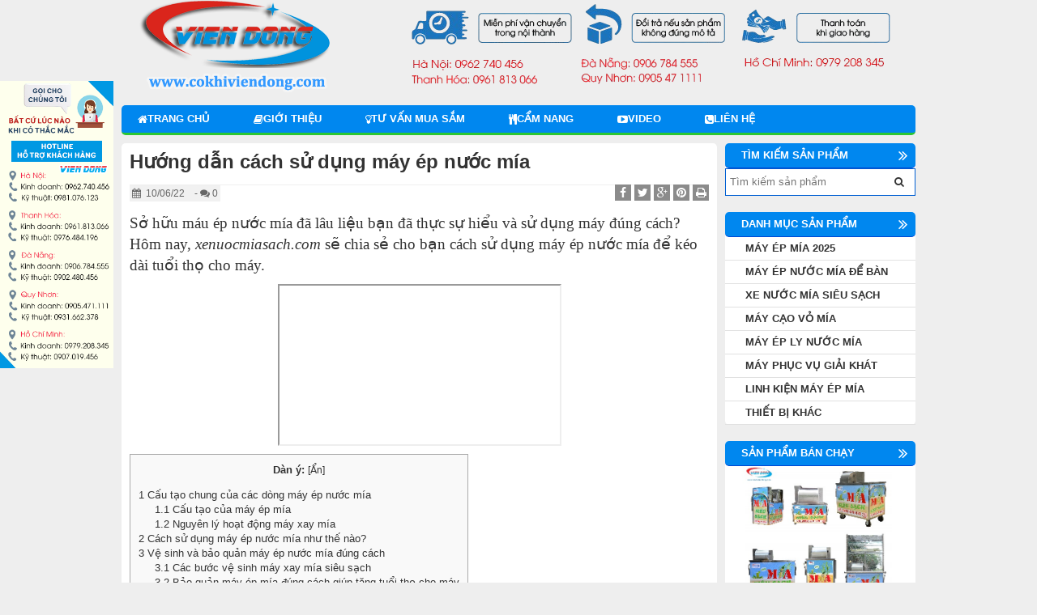

--- FILE ---
content_type: text/html; charset=UTF-8
request_url: https://xenuocmiasach.com/cach-su-dung-may-ep-nuoc-mia/
body_size: 21190
content:
<!DOCTYPE html>
<html lang="vi" prefix="og: http://ogp.me/ns#">
<head>
<title>Hướng Dẫn Cách Sử Dụng Máy ép Nước Mía</title>
<meta charset="UTF-8">
<meta name="viewport" content="width=device-width">

<link rel="profile" href="https://gmpg.org/xfn/11">
<link rel="pingback" href="https://xenuocmiasach.com/xmlrpc.php">
<!-- Moztheme Favicon -->
<link rel="icon" type="image/png" href="https://xenuocmiasach.com/wp-content/uploads/2016/05/Cơ-khí-Viễn-Đông.jpg">
<!-- ./Moztheme Favicon -->

<!-- Global site tag (gtag.js) - Google Analytics -->
<script data-rocketlazyloadscript='https://www.googletagmanager.com/gtag/js?id=UA-112465915-20' async ></script>
<script data-rocketlazyloadscript='[data-uri]' ></script>

<!-- Search Engine Optimization by Rank Math - https://s.rankmath.com/home -->
<meta name="description" content="Hôm nay, xenuocmiasach.com sẽ chia sẻ cho bạn cách sử dụng máy ép nước mía để kéo dài tuổi thọ cho máy."/>
<meta name="robots" content="follow, index, max-snippet:-1, max-video-preview:-1, max-image-preview:large"/>
<link rel="canonical" href="https://xenuocmiasach.com/cach-su-dung-may-ep-nuoc-mia/" />
<meta property="og:locale" content="vi_VN">
<meta property="og:type" content="article">
<meta property="og:title" content="Hướng Dẫn Cách Sử Dụng Máy ép Nước Mía">
<meta property="og:description" content="Hôm nay, xenuocmiasach.com sẽ chia sẻ cho bạn cách sử dụng máy ép nước mía để kéo dài tuổi thọ cho máy.">
<meta property="og:url" content="https://xenuocmiasach.com/cach-su-dung-may-ep-nuoc-mia/">
<meta property="og:site_name" content="Máy ép nước mía siêu sạch">
<meta property="article:section" content="Cẩm nang">
<meta property="og:updated_time" content="2023-01-16T07:13:24+00:00">
<meta property="og:image" content="https://xenuocmiasach.com/wp-content/uploads/2018/10/IMG_2364-768x576-1.jpg">
<meta property="og:image:secure_url" content="https://xenuocmiasach.com/wp-content/uploads/2018/10/IMG_2364-768x576-1.jpg">
<meta property="og:image:width" content="768">
<meta property="og:image:height" content="576">
<meta property="og:image:alt" content="máy ép nước mía siêu sạch">
<meta property="og:image:type" content="image/jpeg">
<meta name="twitter:card" content="summary_large_image">
<meta name="twitter:title" content="Hướng Dẫn Cách Sử Dụng Máy ép Nước Mía">
<meta name="twitter:description" content="Hôm nay, xenuocmiasach.com sẽ chia sẻ cho bạn cách sử dụng máy ép nước mía để kéo dài tuổi thọ cho máy.">
<meta name="twitter:image" content="https://xenuocmiasach.com/wp-content/uploads/2018/10/IMG_2364-768x576-1.jpg">
<script type="application/ld+json">{"@context":"https:\/\/schema.org","@graph":[{"@type":"BlogPosting","headline":"H\u01b0\u1edbng D\u1eabn C\u00e1ch S\u1eed D\u1ee5ng M\u00e1y \u00e9p N\u01b0\u1edbc M\u00eda","description":"H\u00f4m nay, xenuocmiasach.com s\u1ebd chia s\u1ebb cho b\u1ea1n c\u00e1ch s\u1eed d\u1ee5ng m\u00e1y \u00e9p n\u01b0\u1edbc m\u00eda \u0111\u1ec3 k\u00e9o d\u00e0i tu\u1ed5i th\u1ecd cho m\u00e1y.","datePublished":"2022-06-10T07:35:18+00:00","dateModified":"2023-01-16T07:13:24+00:00","publisher":{"@type":"Organization","name":"M\u00e1y \u00e9p n\u01b0\u1edbc m\u00eda si\u00eau s\u1ea1ch","logo":{"@type":"ImageObject","url":false}},"mainEntityOfPage":{"@type":"WebPage","@id":"https:\/\/xenuocmiasach.com\/cach-su-dung-may-ep-nuoc-mia\/"},"author":{"@type":"Person","name":"parttime2020"},"image":{"@type":"ImageObject","url":"https:\/\/xenuocmiasach.com\/wp-content\/uploads\/2018\/10\/IMG_2364-768x576-1.jpg","width":768,"height":576}},{"@type":"BreadcrumbList","itemListElement":[{"@type":"ListItem","position":1,"item":{"@id":"https:\/\/xenuocmiasach.com","name":"Trang ch\u1ee7"}},{"@type":"ListItem","position":2,"item":{"@id":"https:\/\/xenuocmiasach.com\/category\/cam-nang\/","name":"C\u1ea9m nang"}},{"@type":"ListItem","position":3,"item":{"@id":"https:\/\/xenuocmiasach.com\/cach-su-dung-may-ep-nuoc-mia\/","name":"H\u01b0\u1edbng d\u1eabn c\u00e1ch s\u1eed d\u1ee5ng m\u00e1y \u00e9p n\u01b0\u1edbc m\u00eda"}}]}]}</script>
<!-- /Rank Math WordPress SEO plugin -->

<link href='https://fonts.gstatic.com' crossorigin rel='preconnect' />
<link rel="alternate" type="application/rss+xml" title="Dòng thông tin Máy ép nước mía siêu sạch &raquo;" href="https://xenuocmiasach.com/feed/" />
<link rel="alternate" type="application/rss+xml" title="Dòng phản hồi Máy ép nước mía siêu sạch &raquo;" href="https://xenuocmiasach.com/comments/feed/" />
<style type="text/css">
img.wp-smiley,
img.emoji {
	display: inline !important;
	border: none !important;
	box-shadow: none !important;
	height: 1em !important;
	width: 1em !important;
	margin: 0 .07em !important;
	vertical-align: -0.1em !important;
	background: none !important;
	padding: 0 !important;
}
</style>
	<link rel='stylesheet' id='yarppWidgetCss-css'  href='https://xenuocmiasach.com/wp-content/plugins/yet-another-related-posts-plugin/style/widget.css?ver=5.4.10' type='text/css' media='all' />
<link rel='stylesheet' id='wp-block-library-css'  href='https://xenuocmiasach.com/wp-includes/css/dist/block-library/style.min.css?ver=5.4.10' type='text/css' media='all' />
<link rel='stylesheet' id='toc-screen-css'  href='https://xenuocmiasach.com/wp-content/plugins/table-of-contents-plus/screen.min.css?ver=2002' type='text/css' media='all' />
<link rel='stylesheet' id='woocommerce-layout-css'  href='//xenuocmiasach.com/wp-content/plugins/woocommerce/assets/css/woocommerce-layout.css?ver=3.0.8' type='text/css' media='all' />
<link rel='stylesheet' id='woocommerce-smallscreen-css'  href='//xenuocmiasach.com/wp-content/plugins/woocommerce/assets/css/woocommerce-smallscreen.css?ver=3.0.8' type='text/css' media='only screen and (max-width: 768px)' />
<link rel='stylesheet' id='woocommerce-general-css'  href='//xenuocmiasach.com/wp-content/plugins/woocommerce/assets/css/woocommerce.css?ver=3.0.8' type='text/css' media='all' />
<link rel='stylesheet' id='moztheme-bootstrap-css-css'  href='https://xenuocmiasach.com/wp-content/themes/vietmoz-wp/framework/resources/bootstrap/css/bootstrap.min.css?ver=5.4.10' type='text/css' media='all' />
<link rel='stylesheet' id='moztheme-slick-css-css'  href='https://xenuocmiasach.com/wp-content/themes/vietmoz-wp/framework/resources/slick/slick.css?ver=5.4.10' type='text/css' media='all' />
<link rel='stylesheet' id='moztheme-fontawesome-css'  href='https://xenuocmiasach.com/wp-content/themes/vietmoz-wp/framework/resources/fontawesome/css/font-awesome.min.css?ver=5.4.10' type='text/css' media='all' />
<link rel='stylesheet' id='moztheme-style-css'  href='https://xenuocmiasach.com/wp-content/themes/vietmoz-wp/style.css?ver=5.4.10' type='text/css' media='all' />
<link rel='stylesheet' id='upw_theme_standard-css'  href='https://xenuocmiasach.com/wp-content/plugins/ultimate-posts-widget/css/upw-theme-standard.min.css?ver=5.4.10' type='text/css' media='all' />
<link rel='stylesheet' id='yarpp-thumbnails-yarpp-thumbnail-css'  href='https://xenuocmiasach.com/wp-content/plugins/yet-another-related-posts-plugin/includes/styles_thumbnails.css.php?width=120&#038;height=120&#038;ver=5.1.9' type='text/css' media='all' />
<link rel='stylesheet' id='moztheme-style-child-css'  href='https://xenuocmiasach.com/wp-content/themes/vietmoz-child/style.css?ver=5.4.10' type='text/css' media='all' />
<script>if (document.location.protocol != "https:") {document.location = document.URL.replace(/^http:/i, "https:");}</script><script type='text/javascript' src='https://xenuocmiasach.com/wp-includes/js/jquery/jquery.js?ver=1.12.4-wp'></script>
<script type='text/javascript' src='https://xenuocmiasach.com/wp-includes/js/jquery/jquery-migrate.min.js?ver=1.4.1'></script>
<script type='text/javascript' src='https://xenuocmiasach.com/wp-content/themes/vietmoz-wp/framework/resources/slick/slick.min.js?ver=20141010'></script>
<link rel='https://api.w.org/' href='https://xenuocmiasach.com/wp-json/' />
<link rel="EditURI" type="application/rsd+xml" title="RSD" href="https://xenuocmiasach.com/xmlrpc.php?rsd" />
<link rel="wlwmanifest" type="application/wlwmanifest+xml" href="https://xenuocmiasach.com/wp-includes/wlwmanifest.xml" /> 
<meta name="generator" content="WordPress 5.4.10" />
<link rel='shortlink' href='https://xenuocmiasach.com/?p=4439' />
<link rel="alternate" type="application/json+oembed" href="https://xenuocmiasach.com/wp-json/oembed/1.0/embed?url=https%3A%2F%2Fxenuocmiasach.com%2Fcach-su-dung-may-ep-nuoc-mia%2F" />
<link rel="alternate" type="text/xml+oembed" href="https://xenuocmiasach.com/wp-json/oembed/1.0/embed?url=https%3A%2F%2Fxenuocmiasach.com%2Fcach-su-dung-may-ep-nuoc-mia%2F&#038;format=xml" />
	<noscript><style>.woocommerce-product-gallery{ opacity: 1 !important; }</style></noscript>
	<script type="text/javascript" src="//script.crazyegg.com/pages/scripts/0074/6716.js" async="async"></script><link rel="amphtml" href="https://xenuocmiasach.com/cach-su-dung-may-ep-nuoc-mia/amp/"><style type="text/css" title="dynamic-css" class="options-output">body,blockquote{font-family:Arial, Helvetica, sans-serif;font-weight:400;font-style:normal;color:#333;font-size:14px;}#secondary,#territory{font-family:Inherit;font-weight:normal;font-style:normal;color:#333;font-size:13px;}#colophon{font-family:Inherit;line-height:20px;font-weight:normal;font-style:normal;color:#444444;font-size:14px;}nav .moztheme-nav a{text-transform:uppercase;line-height:34px;font-weight:700;font-style:normal;font-size:13px;}nav .moztheme-nav ul a{text-transform:uppercase;line-height:14px;font-weight:700;font-style:normal;font-size:14px;}footer#colophon nav .moztheme-ft-nav a{text-transform:uppercase;line-height:14px;font-weight:400;font-style:normal;font-size:14px;}h1,h2,h3,h4,h5,h6{font-weight:normal;font-style:normal;}h1,.h1,h1.h1{font-weight:400;font-style:normal;color:inherit;font-size:24px;}h2,.h2,h2.h2{font-weight:400;font-style:normal;color:inherit;font-size:20px;}h3,.h3,h3.h3{font-weight:400;font-style:normal;color:inherit;font-size:16px;}h4,.h4,h4.h4{font-weight:400;font-style:normal;color:inherit;font-size:15px;}h5,.h5,h5.h5{font-weight:400;font-style:normal;color:inherit;font-size:14px;}h6,.h6,h6.h6{font-weight:400;font-style:normal;color:inherit;font-size:12px;}.widget-area .widget-title,.widget-area .widget-title a,.entry-content .yarpp-related > *:first-child{text-transform:uppercase;line-height:30px;font-weight:700;font-style:normal;color:#ffffff;font-size:13px;}footer .widget-title{text-transform:uppercase;line-height:16px;font-weight:700;font-style:normal;color:#000000;font-size:14px;}1{background-image: url('3');}1{background-image: url('3');}1{background-image: url('3');}1{background-image: url('3');}1{background-image: url('3');}1{background-image: url('4');}body{background-color:#eeeeee;}a{color:#333;}a:hover{color:#dd3333;}a:active{color:#333;}footer#colophon a{color:#333333;}footer#colophon a:hover{color:#3498db;}footer#colophon a:active{color:#333333;}.header-v2 .search-form,.header-v2 .yith-ajaxsearchform-container{margin-top:30px;margin-right:0;margin-bottom:0;margin-left:0;}.search-form,.header-v2 .yith-ajaxsearchform-container{border-top:1px solid #005FD2;border-bottom:1px solid #005FD2;border-left:1px solid #005FD2;border-right:1px solid #005FD2;}.search-form input[type="submit"],.yith-ajaxsearchform-container input[type="submit"]{background-color:transparent;}1{background-image: url('4');}header#masthead{background-color:#eeeeee;}header#masthead > .container,#home-slider .container{background-color:#eeeeee;background-repeat:repeat;}header#masthead > .container{padding-top:0;padding-bottom:0;}.topbar .container{background-color:#474545;}.topbar{margin-top:0;margin-right:0;margin-bottom:0;margin-left:0;}.topbar .navbar-nav>li>a{text-transform:none;font-weight:400;font-style:normal;color:#ffffff;font-size:12px;}.topbar .navbar-nav>li>a{padding-top:7px;padding-right:10px;padding-bottom:7px;padding-left:10px;}.logo,.header-v3 #site-navigation{padding-top:0;padding-right:0;padding-bottom:0;padding-left:0;}nav#site-navigation{border-top:0px solid #fff;border-bottom:0px solid #fff;border-left:0px solid #fff;border-right:0px solid #fff;}nav#site-navigation > .container .row{background-color:#ffffff;}nav#site-navigation > .container #main-nav{border-top:0px solid #2bc633;border-bottom:3px solid #2bc633;border-left:0px solid #2bc633;border-right:0px solid #2bc633;}nav#site-navigation{margin-top:10px;margin-right:0;margin-bottom:10px;margin-left:0;}nav#site-navigation > .container > .row{padding-top:0;padding-right:0;padding-bottom:0;padding-left:0;}.moztheme-nav li a{background-color:#ffffff;}.moztheme-nav li a:hover,.nav> i a:focus,.nav>li.current-menu-item>a,.nav .open>a,.nav .open>a:hover,.nav .open>a:focus,.nav>li>a:focus{background-color:#3498db;}.moztheme-nav a{color:#3498db;}.moztheme-nav a:hover{color:#ffffff;}.moztheme-nav a:active{color:#ffffff;}.moztheme-nav ul li a,.moztheme-nav ul li.current-menu-item>a,.moztheme-nav ul li.current-menu-item:hover>a,.dropdown-menu{background-color:#ffffff;}.moztheme-nav ul li a:hover,.moztheme-nav ul li a:focus,.moztheme-nav ul li.current-menu-item:hover>a{background-color:#3498db;}nav .dropdown-menu a{color:#3498db;}nav .dropdown-menu a:hover{color:#ffffff;}nav .dropdown-menu a:active{color:#ffffff;}nav#site-navigation .moztheme-nav>li>a{margin-top:0;margin-right:0;margin-bottom:0;margin-left:0;}nav#site-navigation .moztheme-nav>li{padding-top:0;padding-right:0;padding-bottom:0;padding-left:0;}nav#site-navigation .moztheme-nav>li>a{padding-right:20px;padding-left:20px;}nav#site-navigation .moztheme-nav>li>a{border-top:0px solid #dddddd;border-bottom:0px solid #dddddd;border-left:0px solid #dddddd;border-right:0px solid #dddddd;}.widget-area aside{background-color:#ffffff;}.widget-area aside{border-top:0px none #fff;border-bottom:0px none #fff;border-left:0px none #fff;border-right:0px none #fff;}.widget-area aside{margin-top:0;margin-right:0;margin-bottom:20px;margin-left:0;}.widget-area aside .widget-title,.entry-content .yarpp-related > *:first-child{background-color:#3498db;}.widget-area aside .widget-title{margin-top:0;margin-right:0;margin-bottom:0;margin-left:0;}.widget-area aside .widget-title{padding-top:0;padding-right:0;padding-bottom:0;padding-left:20px;}.widget-area aside .widget-title{border-top:0px solid #c2c2c2;border-bottom:1px solid #c2c2c2;border-left:0px solid #c2c2c2;border-right:0px solid #c2c2c2;}footer#colophon{background-color:#f9f9f9;}footer#colophon .container{background-color:#f9f9f9;}footer#colophon{margin-top:20px;margin-bottom:0;}footer#colophon{padding-top:0;padding-bottom:0;}footer#colophon > .container{padding-top:20px;padding-bottom:20px;}footer#colophon .ft-widget{padding-top:0;padding-right:0;padding-bottom:0;padding-left:0;}footer#colophon .widget-title{margin-top:0;margin-bottom:15px;}footer#colophon .widget-title{padding-top:0;padding-right:0;padding-bottom:0;padding-left:0;}footer#colophon nav#footer-navigation{background-color:#2bc633;}nav#footer-navigation > .container{background-color:#2bc633;}footer#colophon nav#footer-navigation{margin-top:0;margin-right:0;margin-bottom:0;margin-left:0;}footer#colophon nav#footer-navigation{padding-top:0;padding-right:0;padding-bottom:0;padding-left:0;}footer#colophon nav#footer-navigation > .container{padding-top:0;padding-bottom:0;}footer#colophon .nav>li>a{background-color:#2bc633;}footer#colophon .nav>li>a:hover,footer#colophon .nav>li>a:focus{background-color:#ffffff;}footer#colophon nav a{color:#ffffff;}footer#colophon nav a:hover{color:#2bc633;}footer#colophon nav a:active{color:#ffffff;}footer#colophon .moztheme-ft-nav>li>a{margin-top:0;margin-right:0;margin-bottom:0;margin-left:0;}footer#colophon .moztheme-ft-nav>li>a{padding-top:12px;padding-right:25px;padding-bottom:12px;padding-left:25px;}footer#colophon .moztheme-ft-nav>li>a{border-top:0px solid #2990bc;border-bottom:0px solid #2990bc;border-left:0px solid #2990bc;border-right:0px solid #2990bc;}.site-info{background-color:#3B3B3B;}.site-info .container{background-color:#3B3B3B;}.site-info,.site-info a{font-weight:normal;font-style:normal;color:#999;font-size:12px;}.site-info .container{padding-top:10px;padding-bottom:10px;}</style><!-- WooCommerce Colors -->
<style type="text/css">
p.demo_store{background-color:#a46497;color:#fff;}.woocommerce small.note{color:#777;}.woocommerce .woocommerce-breadcrumb{color:#777;}.woocommerce .woocommerce-breadcrumb a{color:#777;}.woocommerce div.product span.price,.woocommerce div.product p.price{color:#007a12;}.woocommerce div.product .stock{color:#007a12;}.woocommerce span.onsale{background-color:#007a12;color:#b4f8be;}.woocommerce ul.products li.product .price{color:#007a12;}.woocommerce ul.products li.product .price .from{color:rgba(46, 76, 50, 0.5);}.woocommerce nav.woocommerce-pagination ul{border:1px solid #d3ced3;}.woocommerce nav.woocommerce-pagination ul li{border-right:1px solid #d3ced3;}.woocommerce nav.woocommerce-pagination ul li span.current,.woocommerce nav.woocommerce-pagination ul li a:hover,.woocommerce nav.woocommerce-pagination ul li a:focus{background:#ebe9eb;color:#8a7e8a;}.woocommerce a.button,.woocommerce button.button,.woocommerce input.button,.woocommerce #respond input#submit{color:#515151;background-color:#ebe9eb;}.woocommerce a.button:hover,.woocommerce button.button:hover,.woocommerce input.button:hover,.woocommerce #respond input#submit:hover{background-color:#dad8da;color:#515151;}.woocommerce a.button.alt,.woocommerce button.button.alt,.woocommerce input.button.alt,.woocommerce #respond input#submit.alt{background-color:#a46497;color:#fff;}.woocommerce a.button.alt:hover,.woocommerce button.button.alt:hover,.woocommerce input.button.alt:hover,.woocommerce #respond input#submit.alt:hover{background-color:#935386;color:#fff;}.woocommerce a.button.alt.disabled,.woocommerce button.button.alt.disabled,.woocommerce input.button.alt.disabled,.woocommerce #respond input#submit.alt.disabled,.woocommerce a.button.alt:disabled,.woocommerce button.button.alt:disabled,.woocommerce input.button.alt:disabled,.woocommerce #respond input#submit.alt:disabled,.woocommerce a.button.alt:disabled[disabled],.woocommerce button.button.alt:disabled[disabled],.woocommerce input.button.alt:disabled[disabled],.woocommerce #respond input#submit.alt:disabled[disabled],.woocommerce a.button.alt.disabled:hover,.woocommerce button.button.alt.disabled:hover,.woocommerce input.button.alt.disabled:hover,.woocommerce #respond input#submit.alt.disabled:hover,.woocommerce a.button.alt:disabled:hover,.woocommerce button.button.alt:disabled:hover,.woocommerce input.button.alt:disabled:hover,.woocommerce #respond input#submit.alt:disabled:hover,.woocommerce a.button.alt:disabled[disabled]:hover,.woocommerce button.button.alt:disabled[disabled]:hover,.woocommerce input.button.alt:disabled[disabled]:hover,.woocommerce #respond input#submit.alt:disabled[disabled]:hover{background-color:#a46497;color:#fff;}.woocommerce a.button:disabled:hover,.woocommerce button.button:disabled:hover,.woocommerce input.button:disabled:hover,.woocommerce #respond input#submit:disabled:hover,.woocommerce a.button.disabled:hover,.woocommerce button.button.disabled:hover,.woocommerce input.button.disabled:hover,.woocommerce #respond input#submit.disabled:hover,.woocommerce a.button:disabled[disabled]:hover,.woocommerce button.button:disabled[disabled]:hover,.woocommerce input.button:disabled[disabled]:hover,.woocommerce #respond input#submit:disabled[disabled]:hover{background-color:#ebe9eb;}.woocommerce #reviews h2 small{color:#777;}.woocommerce #reviews h2 small a{color:#777;}.woocommerce #reviews #comments ol.commentlist li .meta{color:#777;}.woocommerce #reviews #comments ol.commentlist li img.avatar{background:#ebe9eb;border:1px solid #e4e1e4;}.woocommerce #reviews #comments ol.commentlist li .comment-text{border:1px solid #e4e1e4;}.woocommerce #reviews #comments ol.commentlist #respond{border:1px solid #e4e1e4;}.woocommerce .star-rating:before{color:#d3ced3;}.woocommerce.widget_shopping_cart .total,.woocommerce .widget_shopping_cart .total{border-top:3px double #ebe9eb;}.woocommerce form.login,.woocommerce form.checkout_coupon,.woocommerce form.register{border:1px solid #d3ced3;}.woocommerce .order_details li{border-right:1px dashed #d3ced3;}.woocommerce .widget_price_filter .ui-slider .ui-slider-handle{background-color:#a46497;}.woocommerce .widget_price_filter .ui-slider .ui-slider-range{background-color:#a46497;}.woocommerce .widget_price_filter .price_slider_wrapper .ui-widget-content{background-color:#602053;}.woocommerce-cart table.cart td.actions .coupon .input-text{border:1px solid #d3ced3;}.woocommerce-cart .cart-collaterals .cart_totals p small{color:#777;}.woocommerce-cart .cart-collaterals .cart_totals table small{color:#777;}.woocommerce-cart .cart-collaterals .cart_totals .discount td{color:#007a12;}.woocommerce-cart .cart-collaterals .cart_totals tr td,.woocommerce-cart .cart-collaterals .cart_totals tr th{border-top:1px solid #ebe9eb;}.woocommerce-checkout .checkout .create-account small{color:#777;}.woocommerce-checkout #payment{background:#ebe9eb;}.woocommerce-checkout #payment ul.payment_methods{border-bottom:1px solid #d3ced3;}.woocommerce-checkout #payment div.payment_box{background-color:#dfdcdf;color:#515151;}.woocommerce-checkout #payment div.payment_box input.input-text,.woocommerce-checkout #payment div.payment_box textarea{border-color:#c7c1c7;border-top-color:#bab4ba;}.woocommerce-checkout #payment div.payment_box ::-webkit-input-placeholder{color:#bab4ba;}.woocommerce-checkout #payment div.payment_box :-moz-placeholder{color:#bab4ba;}.woocommerce-checkout #payment div.payment_box :-ms-input-placeholder{color:#bab4ba;}.woocommerce-checkout #payment div.payment_box span.help{color:#777;}.woocommerce-checkout #payment div.payment_box:after{content:"";display:block;border:8px solid #dfdcdf;border-right-color:transparent;border-left-color:transparent;border-top-color:transparent;position:absolute;top:-3px;left:0;margin:-1em 0 0 2em;}
</style>
<!--/WooCommerce Colors-->
<meta name="google-site-verification" content="-7E0eMydXoeSQMS2pUqCvmE57lN2nRHR7PFWyNTcxfU" /></head>
<script data-rocketlazyloadscript='[data-uri]' ></script>
<!-- Moztheme custom CSS -->
<style type="text/css" media="screen">
	::-webkit-input-placeholder {
		color: ;
		font-weight: ;
		font-size: ;
	}
	:-moz-placeholder {
		color: ;
		font-weight: ;
		font-size: ;
	}
	::-moz-placeholder {
		color: ;
		font-weight: ;
		font-size: ;
	}
	:-ms-input-placeholde {
		color: ;
		font-weight: ;
		font-size: ;
	}
	                        .ft-widget h3.widget-title {
    border-bottom: 1px solid #ccc;
    padding-bottom: 3px !important;
}
.ft-widget h3.widget-title span {
    border-bottom: 3px solid #3498db;
    padding-bottom: 2px;
}                    	.nav>li.current-menu-item>a, .nav .open>a, .nav .open>a:hover {
		color: #ffffff;
	}
	nav#site-navigation .moztheme-nav>li>a {
		padding-top: 0;
		padding-bottom: 0;
	}
	.woocommerce .quantity:before {
		content: 'Số lượng:';
		font-size: 14px;
		font-weight: bold;
		margin-right: 10px;
	}
</style>
<!-- Moztheme custom CSS -->
<body data-rsssl=1 class="post-template-default single single-post postid-4439 single-format-standard group-blog">
<style>#callnowbutton {display:none;} @media screen and (max-width:650px){#callnowbutton {display:block; height:80px; position:fixed; width:100%; left:0; bottom:-20px; border-top:2px solid rgba(51,187,51,1); background:url(https://callnowbutton.com/phone/callbutton01.png) center 10px no-repeat #009900; text-decoration:none; box-shadow:0 0 5px #888; -webkit-box-shadow:0 0 5px #888; -moz-box-shadow:0 0 5px #888; z-index:9999;}}</style><a href="tel:0979208345" onclick="_gaq.push(['_trackEvent', 'Contact', 'Call Now Button', 'Phone']);"  id="callnowbutton">&nbsp;</a>
<div class="show-menu close-menu"><i class="fa fa-close" aria-hidden="true"></i></div>
<div class="left-menu" id="navigation-menu">
	
    <center>
       <div class="logo type-2">
			<a class="img" href="https://xenuocmiasach.com/" rel="home">
			<img src="https://xenuocmiasach.com/wp-content/uploads/2015/11/Untitled-44.png" alt="Máy ép nước mía siêu sạch" title="Máy ép nước mía siêu sạch" />
		</a>
	</div><!-- /.logo -->    </center>
	<div id="cssmenu" class="menu-right-menu-container">
	

			</div><!-- /#primary -->

			<div id="secondary" class="hidden-sm widget-area col-md-3  nogutter-right" role="complementary">
				<aside id="search-2" class="widget-odd widget-first widget-1 widget widget_search"><h2 class="widget-title"><span>Tìm kiếm sản phẩm</span></h2><form role="search" method="get" class="search-form clearfix sf-v1" action="https://xenuocmiasach.com/">
	<input type="search" class="search-field" placeholder="Tìm kiếm sản phẩm" value="" name="s" title="Tìm kiếm cho:" />
	<input type="submit" class="search-submit fa" value="&#xf002;" />
</form></aside><aside id="woocommerce_product_categories-2" class="widget-even widget-2 widget woocommerce widget_product_categories"><h2 class="widget-title"><span>Danh mục sản phẩm</span></h2><ul class="product-categories"><li class="cat-item cat-item-153"><a href="https://xenuocmiasach.com/danh-muc/may-ep-mia-2024/">MÁY ÉP MÍA 2025</a></li>
<li class="cat-item cat-item-36"><a href="https://xenuocmiasach.com/danh-muc/may-ep-nuoc-mia-de-ban/">MÁY ÉP NƯỚC MÍA ĐỂ BÀN</a></li>
<li class="cat-item cat-item-37"><a href="https://xenuocmiasach.com/danh-muc/xe-nuoc-mia-sieu-sach/">XE NƯỚC MÍA SIÊU SẠCH</a></li>
<li class="cat-item cat-item-38"><a href="https://xenuocmiasach.com/danh-muc/may-cao-vo-mia/">MÁY CẠO VỎ MÍA</a></li>
<li class="cat-item cat-item-39"><a href="https://xenuocmiasach.com/danh-muc/may-ep-ly-nuoc-mia/">MÁY ÉP LY NƯỚC MÍA</a></li>
<li class="cat-item cat-item-41 cat-parent"><a href="https://xenuocmiasach.com/danh-muc/may-phuc-vu-giai-khat/">MÁY PHỤC VỤ GIẢI KHÁT</a><ul class='children'>
<li class="cat-item cat-item-54"><a href="https://xenuocmiasach.com/danh-muc/may-phuc-vu-giai-khat/may-bao-da/">MÁY BÀO ĐÁ</a></li>
<li class="cat-item cat-item-56"><a href="https://xenuocmiasach.com/danh-muc/may-phuc-vu-giai-khat/may-ep-nuoc-trai-cay/">MÁY ÉP NƯỚC TRÁI CÂY</a></li>
<li class="cat-item cat-item-55"><a href="https://xenuocmiasach.com/danh-muc/may-phuc-vu-giai-khat/may-no-bap-rang-bo/">MÁY NỔ BẮP RANG BƠ</a></li>
</ul>
</li>
<li class="cat-item cat-item-40"><a href="https://xenuocmiasach.com/danh-muc/linh-kien-may-ep-mia/">LINH KIỆN MÁY ÉP MÍA</a></li>
<li class="cat-item cat-item-82 cat-parent"><a href="https://xenuocmiasach.com/danh-muc/thiet-bi-khac/">THIẾT BỊ KHÁC</a><ul class='children'>
<li class="cat-item cat-item-135"><a href="https://xenuocmiasach.com/danh-muc/thiet-bi-khac/bep-chien-nhung-dien/">BẾP CHIÊN ĐIỆN</a></li>
<li class="cat-item cat-item-103"><a href="https://xenuocmiasach.com/danh-muc/thiet-bi-khac/may-hut-chan-khong/">MÁY HÚT CHÂN KHÔNG</a></li>
<li class="cat-item cat-item-102"><a href="https://xenuocmiasach.com/danh-muc/thiet-bi-khac/may-rua-khay-dia-cong-nghiep/">MÁY RỬA KHAY ĐĨA CÔNG NGHIỆP</a></li>
<li class="cat-item cat-item-98"><a href="https://xenuocmiasach.com/danh-muc/thiet-bi-khac/may-xay-thit-cong-nghiep/">MÁY XAY THỊT CÔNG NGHIỆP</a></li>
<li class="cat-item cat-item-101"><a href="https://xenuocmiasach.com/danh-muc/thiet-bi-khac/noi-nau-pho-thiet-bi-khac/">NỒI NẤU PHỞ</a></li>
</ul>
</li>
</ul></aside><aside id="widget_sp_image-4" class="widget-odd widget-3 widget widget_sp_image"><h2 class="widget-title"><span>SẢN PHẨM BÁN CHẠY </span></h2><a href="https://xenuocmiasach.com/san-pham/may-ep-nuoc-mia-2-cay-f1-750/" target="_self" class="widget_sp_image-image-link" title="SẢN PHẨM BÁN CHẠY "><img width="533" height="399" alt="Máy ép nước mía siêu sạch" class="attachment-full" style="max-width: 100%;" srcset="https://xenuocmiasach.com/wp-content/uploads/2018/03/Máy-ép-mía-điện-110V.jpg 533w, https://xenuocmiasach.com/wp-content/uploads/2018/03/Máy-ép-mía-điện-110V-300x225.jpg 300w, https://xenuocmiasach.com/wp-content/uploads/2018/03/Máy-ép-mía-điện-110V-120x90.jpg 120w, https://xenuocmiasach.com/wp-content/uploads/2018/03/Máy-ép-mía-điện-110V-280x210.jpg 280w, https://xenuocmiasach.com/wp-content/uploads/2018/03/Máy-ép-mía-điện-110V-500x375.jpg 500w" sizes="(max-width: 533px) 100vw, 533px" src="https://xenuocmiasach.com/wp-content/uploads/2018/03/Máy-ép-mía-điện-110V.jpg" /></a></aside><aside id="nav_menu-2" class="widget-even widget-4 widget widget_nav_menu"><h2 class="widget-title"><span>SẢN PHẨM HOT</span></h2><div class="menu-san-pham-hot-container"><ul id="menu-san-pham-hot" class="menu"><li id="menu-item-351" class="menu-item menu-item-type-post_type menu-item-object-product menu-item-351"><a href="https://xenuocmiasach.com/san-pham/may-ep-nuoc-mia-sieu-sach-vien-dong-1/">MÁY ÉP NƯỚC MÍA</a></li>
<li id="menu-item-314" class="menu-item menu-item-type-post_type menu-item-object-product menu-item-314"><a href="https://xenuocmiasach.com/san-pham/xe-nuoc-mia-co-kinh-f3-750/">XE NƯỚC MÍA CÓ KÍNH</a></li>
<li id="menu-item-313" class="menu-item menu-item-type-post_type menu-item-object-product menu-item-313"><a href="https://xenuocmiasach.com/san-pham/may-ep-nuoc-mia-sieu-sach-f3-400/">MÁY ÉP NƯỚC MÍA SIÊU SẠCH</a></li>
<li id="menu-item-312" class="menu-item menu-item-type-post_type menu-item-object-product menu-item-312"><a href="https://xenuocmiasach.com/san-pham/may-ep-nuoc-mia-mini-f1-400/">MÁY ÉP NƯỚC MÍA MINI F1-400</a></li>
<li id="menu-item-311" class="menu-item menu-item-type-post_type menu-item-object-product menu-item-311"><a href="https://xenuocmiasach.com/san-pham/may-ep-mia-mini-f1-450/">MÁY ÉP MÍA F1-450</a></li>
<li id="menu-item-315" class="menu-item menu-item-type-post_type menu-item-object-product menu-item-315"><a href="https://xenuocmiasach.com/san-pham/xe-nuoc-mia-sieu-sach-f1-750/">XE NƯỚC MÍA</a></li>
<li id="menu-item-316" class="menu-item menu-item-type-post_type menu-item-object-product menu-item-316"><a href="https://xenuocmiasach.com/san-pham/may-ep-ly-atai/">MÁY ÉP LY ATAI</a></li>
</ul></div></aside><aside id="sticky-posts-2" class="widget-odd widget-5 widget widget_ultimate_posts"><h2 class="widget-title"><span><a href='/tin-tuc/'>Tin tức</a></span></h2>

<div class="upw-posts hfeed">

  
      
        
        <article class="post-5280 post type-post status-publish format-standard has-post-thumbnail hentry category-cam-nang">

          <header>

                          <div class="entry-image">
                <a href="https://xenuocmiasach.com/gia-may-xay-nuoc-da/" rel="bookmark">
                  <img width="150" height="150" src="https://xenuocmiasach.com/wp-content/uploads/2025/05/800VDV-1-150x150.png" class="attachment-thumbnail size-thumbnail wp-post-image" alt="giá máy xay nước đá" srcset="https://xenuocmiasach.com/wp-content/uploads/2025/05/800VDV-1-150x150.png 150w, https://xenuocmiasach.com/wp-content/uploads/2025/05/800VDV-1-300x300.png 300w, https://xenuocmiasach.com/wp-content/uploads/2025/05/800VDV-1-768x768.png 768w, https://xenuocmiasach.com/wp-content/uploads/2025/05/800VDV-1-120x120.png 120w, https://xenuocmiasach.com/wp-content/uploads/2025/05/800VDV-1.png 800w" sizes="(max-width: 150px) 100vw, 150px" />                </a>
              </div>
            
                          <h4 class="entry-title">
                <a href="https://xenuocmiasach.com/gia-may-xay-nuoc-da/" rel="bookmark">
                  Giá máy xay nước đá  công nghiệp 1/3 và 1/2 cây inox 304 TỐT NHẤT tháng 6/2025                </a>
              </h4>
            
            
          </header>

          
          <footer>

            
            
            
          </footer>

        </article>

      
        
        <article class="post-5270 post type-post status-publish format-standard has-post-thumbnail hentry category-cam-nang category-tin-tuc category-tu-van-mua-sam">

          <header>

                          <div class="entry-image">
                <a href="https://xenuocmiasach.com/gia-may-bao-da/" rel="bookmark">
                  <img width="150" height="150" src="https://xenuocmiasach.com/wp-content/uploads/2025/05/800VDV-1-150x150.png" class="attachment-thumbnail size-thumbnail wp-post-image" alt="giá máy xay nước đá" srcset="https://xenuocmiasach.com/wp-content/uploads/2025/05/800VDV-1-150x150.png 150w, https://xenuocmiasach.com/wp-content/uploads/2025/05/800VDV-1-300x300.png 300w, https://xenuocmiasach.com/wp-content/uploads/2025/05/800VDV-1-768x768.png 768w, https://xenuocmiasach.com/wp-content/uploads/2025/05/800VDV-1-120x120.png 120w, https://xenuocmiasach.com/wp-content/uploads/2025/05/800VDV-1.png 800w" sizes="(max-width: 150px) 100vw, 150px" />                </a>
              </div>
            
                          <h4 class="entry-title">
                <a href="https://xenuocmiasach.com/gia-may-bao-da/" rel="bookmark">
                  Giá máy bào đá 1/3 cây inox 201 hấp dẫn tháng 6/2025                </a>
              </h4>
            
            
          </header>

          
          <footer>

            
            
            
          </footer>

        </article>

      
        
        <article class="post-1154 post type-post status-publish format-standard has-post-thumbnail hentry category-cam-nang">

          <header>

                          <div class="entry-image">
                <a href="https://xenuocmiasach.com/5-loi-ich-cua-may-ep-nuoc-cot-dua-cong-nghiep/" rel="bookmark">
                  <img width="150" height="150" src="https://xenuocmiasach.com/wp-content/uploads/2018/01/may-ep-cot-dua-cong-nghiep-2-150x150.jpg" class="attachment-thumbnail size-thumbnail wp-post-image" alt="Máy xay vắt rau má" srcset="https://xenuocmiasach.com/wp-content/uploads/2018/01/may-ep-cot-dua-cong-nghiep-2-150x150.jpg 150w, https://xenuocmiasach.com/wp-content/uploads/2018/01/may-ep-cot-dua-cong-nghiep-2-120x120.jpg 120w" sizes="(max-width: 150px) 100vw, 150px" />                </a>
              </div>
            
                          <h4 class="entry-title">
                <a href="https://xenuocmiasach.com/5-loi-ich-cua-may-ep-nuoc-cot-dua-cong-nghiep/" rel="bookmark">
                  5 lợi ích mà máy ép nước cốt dừa công nghiệp mang lại                </a>
              </h4>
            
            
          </header>

          
          <footer>

            
            
            
          </footer>

        </article>

      
        
        <article class="post-4789 post type-post status-publish format-standard hentry category-cam-nang">

          <header>

            
                          <h4 class="entry-title">
                <a href="https://xenuocmiasach.com/dich-vu-sua-chua-may-che-bien-thuc-pham/" rel="bookmark">
                  Dịch vụ sửa chữa máy chế biến thực phẩm                </a>
              </h4>
            
            
          </header>

          
          <footer>

            
            
            
          </footer>

        </article>

      
        
        <article class="post-4598 post type-post status-publish format-standard hentry category-cam-nang">

          <header>

            
                          <h4 class="entry-title">
                <a href="https://xenuocmiasach.com/kinh-doanh-quan-nuoc-mia/" rel="bookmark">
                  Khởi nghiệp kinh doanh quán nước mía cần chuẩn bị những gì?                </a>
              </h4>
            
            
          </header>

          
          <footer>

            
            
            
          </footer>

        </article>

      
        
        <article class="post-4596 post type-post status-publish format-standard has-post-thumbnail hentry category-tin-tuc category-tu-van-mua-sam">

          <header>

                          <div class="entry-image">
                <a href="https://xenuocmiasach.com/mo-quan-ban-nuoc-mia-chi-phi-15-trieu/" rel="bookmark">
                  <img width="150" height="150" src="https://xenuocmiasach.com/wp-content/uploads/2018/10/May-ep-mia-mini-F3-500-768x727-1-150x150.jpg" class="attachment-thumbnail size-thumbnail wp-post-image" alt="máy ép nước mía siêu sạch" srcset="https://xenuocmiasach.com/wp-content/uploads/2018/10/May-ep-mia-mini-F3-500-768x727-1-150x150.jpg 150w, https://xenuocmiasach.com/wp-content/uploads/2018/10/May-ep-mia-mini-F3-500-768x727-1-120x120.jpg 120w" sizes="(max-width: 150px) 100vw, 150px" />                </a>
              </div>
            
                          <h4 class="entry-title">
                <a href="https://xenuocmiasach.com/mo-quan-ban-nuoc-mia-chi-phi-15-trieu/" rel="bookmark">
                  Mở quán bán nước mía với chi phí chỉ 15 triệu đồng!                </a>
              </h4>
            
            
          </header>

          
          <footer>

            
            
            
          </footer>

        </article>

      
        
        <article class="active post-4439 post type-post status-publish format-standard has-post-thumbnail hentry category-cam-nang">

          <header>

                          <div class="entry-image">
                <a href="https://xenuocmiasach.com/cach-su-dung-may-ep-nuoc-mia/" rel="bookmark">
                  <img width="150" height="150" src="https://xenuocmiasach.com/wp-content/uploads/2018/10/IMG_2364-768x576-1-150x150.jpg" class="attachment-thumbnail size-thumbnail wp-post-image" alt="máy ép nước mía siêu sạch" srcset="https://xenuocmiasach.com/wp-content/uploads/2018/10/IMG_2364-768x576-1-150x150.jpg 150w, https://xenuocmiasach.com/wp-content/uploads/2018/10/IMG_2364-768x576-1-120x120.jpg 120w" sizes="(max-width: 150px) 100vw, 150px" />                </a>
              </div>
            
                          <h4 class="entry-title">
                <a href="https://xenuocmiasach.com/cach-su-dung-may-ep-nuoc-mia/" rel="bookmark">
                  Hướng dẫn cách sử dụng máy ép nước mía                </a>
              </h4>
            
            
          </header>

          
          <footer>

            
            
            
          </footer>

        </article>

      
        
        <article class="post-4414 post type-post status-publish format-standard has-post-thumbnail hentry category-cam-nang">

          <header>

                          <div class="entry-image">
                <a href="https://xenuocmiasach.com/sua-xe-nuoc-mia-tan-nha/" rel="bookmark">
                  <img width="150" height="150" src="https://xenuocmiasach.com/wp-content/uploads/2019/02/Sửa-máy-ép-mía-7-150x150.jpg" class="attachment-thumbnail size-thumbnail wp-post-image" alt="Sửa máy ép mía" srcset="https://xenuocmiasach.com/wp-content/uploads/2019/02/Sửa-máy-ép-mía-7-150x150.jpg 150w, https://xenuocmiasach.com/wp-content/uploads/2019/02/Sửa-máy-ép-mía-7-120x120.jpg 120w" sizes="(max-width: 150px) 100vw, 150px" />                </a>
              </div>
            
                          <h4 class="entry-title">
                <a href="https://xenuocmiasach.com/sua-xe-nuoc-mia-tan-nha/" rel="bookmark">
                  Dịch vụ sửa xe nước mía tận nhà &#8211; Phụ tùng máy ép mía                </a>
              </h4>
            
            
          </header>

          
          <footer>

            
            
            
          </footer>

        </article>

      
  
</div>

</aside><aside id="black-studio-tinymce-10" class="widget-even widget-6 widget widget_black_studio_tinymce"><h2 class="widget-title"><span>Liên hệ Viễn Đông</span></h2><div class="textwidget"><p style="text-align: center;"><strong><span style="font-size: 12pt; font-family: 'times new roman', times; color: #008000;">Miền Bắc</span></strong></p>
<p style="text-align: center;"><span style="font-size: 12pt; font-family: 'times new roman', times; color: #000000;">Số C32 ngõ 409 - Tam Trinh</span></p>
<p style="text-align: center;"><span style="font-size: 12pt; font-family: 'times new roman', times; color: #000000;">Hotline: 0962 740 456</span></p>
<p style="text-align: center;"><span style="font-size: 12pt; font-family: 'times new roman', times; color: #000000;"><a href="/cdn-cgi/l/email-protection" class="__cf_email__" data-cfemail="0256706d6c657670636c2c746c42656f636b6e2c616d6f">[email&#160;protected]</a></span></p>
<hr />
<p style="text-align: center;"><span style="font-size: 12pt; font-family: 'times new roman', times; color: #008000;"><strong>Miền Trung</strong></span></p>
<p style="text-align: center;"><span style="font-size: 12pt; font-family: 'times new roman', times; color: #000000;">108 Nguyễn Thái Bình - Đà Nẵng</span></p>
<p style="text-align: center;"><span style="font-size: 12pt; font-family: 'times new roman', times; color: #000000;">Hotline: 0906 784 555</span></p>
<p style="text-align: center;"><span style="font-size: 12pt; font-family: 'times new roman', times; color: #000000;"><a href="/cdn-cgi/l/email-protection" class="__cf_email__" data-cfemail="5c3f333734352a3539323833323b1c3b313d3530723f3331">[email&#160;protected]</a></span></p>
<hr />
<p style="text-align: center;"><span style="font-size: 12pt; font-family: 'times new roman', times; color: #008000;"><strong>Miền Nam</strong></span></p>
<p style="text-align: center;"><span style="font-size: 12pt; font-family: 'times new roman', times; color: #000000;">269/28 Lý Thường Kiệt - Q. 11</span></p>
<p style="text-align: center;"><span style="font-size: 12pt; font-family: 'times new roman', times; color: #000000;">Hotline: 0979 208 345</span></p>
<p style="text-align: center;"><span style="font-size: 12pt; font-family: 'times new roman', times; color: #000000;"><a href="/cdn-cgi/l/email-protection" class="__cf_email__" data-cfemail="51323e3a39382738343f353e3f3611363c30383d7f323e3c">[email&#160;protected]</a></span></p>
</div></aside><aside id="black-studio-tinymce-11" class="widget-odd widget-7 widget widget_black_studio_tinymce"><h2 class="widget-title"><span>Thương hiệu Vàng </span></h2><div class="textwidget"><p><iframe src="https://www.youtube.com/embed/kz37jHPNYdA" width="226" height="169" frameborder="0" allowfullscreen="allowfullscreen"></iframe></p>
</div></aside><div class="hidden-xs hidden-sm"><aside id="moztheme_likebox_widget-2" class="widget-even widget-last widget-8 widget widget_moztheme_likebox_widget"><h2 class="widget-title"><span>Cơ Khí Viễn Đông</span></h2>	<div id="likebox" style="width: 235px; overflow-x: hidden;">
		<div class="fb-page" data-href="https://www.facebook.com/Cokhiviendong" data-hide-cover="false" data-show-facepile="true" data-show-posts="false" data-width="235" data-height=""><div class="fb-xfbml-parse-ignore"><blockquote cite="https://www.facebook.com/Cokhiviendong"><a href="https://www.facebook.com/Cokhiviendong">Facebook</a></blockquote></div></div>
	</div>
	</aside></div>
				</div>	
</div>
<div id="page" class="hfeed site">

		<header id="masthead" class="site-header header-v1" role="banner">
				<div class="container">
			<div class="site-branding row">
				<div class="site-title col-md-4 clearfix">
					<div class="logo type-2">
			<a class="img" href="https://xenuocmiasach.com/" rel="home">
			<img src="https://xenuocmiasach.com/wp-content/uploads/2015/11/Untitled-44.png" alt="Máy ép nước mía siêu sạch" title="Máy ép nước mía siêu sạch" />
		</a>
	</div><!-- /.logo -->				</div><!-- /.site-title -->

				<button type="button" class="navbar-toggle collapsed show-menu">
					<span class="sr-only">Toggle navigation</span>
					<span class="icon-bar"></span>
					<span class="icon-bar"></span>
					<span class="icon-bar"></span>
				</button>
				
				<div class="col-md-8 text-right header-sidebar hidden-sm hidden-xs">
					<a href="https://xenuocmiasach.com/wp-content/uploads/2025/11/8.png.png"><img class="alignnone size-full wp-image-5343" src="https://xenuocmiasach.com/wp-content/uploads/2025/11/8.png.png" alt="" width="633" height="110" /></a>				</div>
			</div>
		</div>
	</header><!-- #masthead -->
	
<nav id="site-navigation" class="main-navigation clearfix" role="navigation">
	<div class="container">
	<div class="row nomargin">
	<div id="main-nav" class="collapse navbar-collapse"><ul id="menu-main-menu" class="menu moztheme-nav nav navbar-nav"><li id="menu-item-19" class="menu-item menu-item-type-custom menu-item-object-custom menu-item-19"><a title="Trang chủ" href="/"><i class="fa fa-home"></i> Trang chủ</a></li>
<li id="menu-item-322" class="menu-item menu-item-type-post_type menu-item-object-page menu-item-322"><a title="Giới thiệu" href="https://xenuocmiasach.com/gioi-thieu/"><i class="fa fa- fa-book"></i> Giới thiệu</a></li>
<li id="menu-item-183" class="menu-item menu-item-type-taxonomy menu-item-object-category menu-item-183"><a title="Tư vấn mua sắm" href="https://xenuocmiasach.com/category/tu-van-mua-sam/"><i class="fa fa- fa-lightbulb-o"></i> Tư vấn mua sắm</a></li>
<li id="menu-item-22" class="menu-item menu-item-type-custom menu-item-object-custom menu-item-22"><a title="Cẩm nang" href="https://xenuocmiasach.com/cam-nang/"><i class="fa fa- fa-cutlery"></i> Cẩm nang</a></li>
<li id="menu-item-323" class="menu-item menu-item-type-taxonomy menu-item-object-category menu-item-323"><a title="Video" href="https://xenuocmiasach.com/category/video/"><i class="fa fa- fa-youtube-play"></i> Video</a></li>
<li id="menu-item-333" class="menu-item menu-item-type-post_type menu-item-object-page menu-item-333"><a title="Liên hệ" href="https://xenuocmiasach.com/lien-he/"><i class="fa fa- fa-phone-square"></i> Liên hệ</a></li>
</ul></div>	</div><!-- /.row -->
	</div><!-- /.container navbar -->
</nav><!-- #site-navigation -->	
	<div id="content" class="site-content">
	<div class="container">
	<div class="clearfix">
	<div id="primary" class="main-content
	col-md-9">
 
	<main id="main" class="site-main" role="main">
			
<article id="post-4439" class="post-4439 post type-post status-publish format-standard has-post-thumbnail hentry category-cam-nang">
	<header class="entry-header">
		<h1 class="entry-title">Hướng dẫn cách sử dụng máy ép nước mía</h1>
		<div class="entry-meta no-gutter">
			<div class="col-xs-6 nogutter-left"><span class="posted-on"><i class="fa fa-calendar"></i> <a href="https://xenuocmiasach.com/cach-su-dung-may-ep-nuoc-mia/" title="07:35" rel="bookmark"><time class="entry-date published updated" datetime="2022-06-10T07:35:18+00:00">10/06/22</time></a> - <i class="fa fa-comments"></i> 0</span></div>
			<div class="col-xs-6 text-right nogutter-right">  <ul class="no-print _moz_sharing ">
    <li class="fb"><a href="#" onclick="window.open('https://www.facebook.com/dialog/share?app_id=652023858244195&display=popup&href=https://xenuocmiasach.com/cach-su-dung-may-ep-nuoc-mia/&redirect_uri=http://mask2go.vn/fbshare', 'newwindow', 'width=555, height=333, left=200'); return false;"><i class="fa fa-facebook"></i></a></li>
    <li class="tw"><a href="#" onclick="window.open('http://twitter.com/share?text=Hướng dẫn cách sử dụng máy ép nước mía&url=https://xenuocmiasach.com/cach-su-dung-may-ep-nuoc-mia/&hashtags=gửimáyépmíasiêusạchđinướcngoài,', 'newwindow', 'width=555, height=333, left=200'); return false;"><i class="fa fa-twitter"></i></a></li>
    <li class="gg"><a href="#" onclick="window.open('https://plus.google.com/share?url=https://xenuocmiasach.com/cach-su-dung-may-ep-nuoc-mia/', 'newwindow', 'width=555, height=333, left=200'); return false;"><i class="fa fa-google-plus"></i></a></li>
    <li class="pt"><a href="#" onclick="window.open('http://pinterest.com/pin/create/button/?url=https://xenuocmiasach.com/cach-su-dung-may-ep-nuoc-mia/&media=https://xenuocmiasach.com/wp-content/uploads/2018/10/IMG_2364-768x576-1.jpg&description=Sở hữu máu ép nước mía đã lâu liệu bạn đã thực sự hiểu và sử dụng máy đúng cách? Hôm nay, xenuocmiasach.com sẽ chia sẻ cho bạn cách sử dụng máy ép nước mía để kéo dài tuổi thọ cho máy. D&agrave;n &yacute;:1 Cấu tạo chung của các dòng máy ép nước mía1.1 Cấu...', 'newwindow', 'width=555, height=333, left=200'); return false;"><i class="fa fa-pinterest"></i></a></li>
    <li class="print"><a href="javascript:if(window.print)window.print()"><i class="fa fa-print"></i></a></li>
  </ul>
  </div>
		</div><!-- .entry-meta -->
	</header><!-- .entry-header -->

	<div class="entry-content">
		
<p><span style="font-family: 'times new roman', times, serif; font-size: 14pt;"><span style="font-weight: 400;">Sở hữu máu ép nước mía đã lâu liệu bạn đã thực sự hiểu và sử dụng máy đúng cách? Hôm nay, </span><em><a href="https://xenuocmiasach.com/"><span style="font-weight: 400;">xenuocmiasach.com</span></a></em><span style="font-weight: 400;"> sẽ chia sẻ cho bạn cách sử dụng máy ép nước mía để kéo dài tuổi thọ cho máy.</span></span></p>
<p style="text-align: center;"><iframe src="//www.youtube.com/embed/8_AB9Vw5uT4" width="350" height="200" allowfullscreen="allowfullscreen" data-mce-fragment="1"></iframe></p>
<div id="toc_container" class="no_bullets"><p class="toc_title">D&agrave;n &yacute;:</p><ul class="toc_list"><li><a href="#Cau-tao-chung-cua-cac-dong-may-ep-nuoc-mia"><span class="toc_number toc_depth_1">1</span> Cấu tạo chung của các dòng máy ép nước mía</a><ul><li><a href="#Cau-tao-cua-may-ep-mia"><span class="toc_number toc_depth_2">1.1</span> Cấu tạo của máy ép mía</a></li><li><a href="#Nguyen-ly-hoat-dong-may-xay-mia"><span class="toc_number toc_depth_2">1.2</span> Nguyên lý hoạt động máy xay mía</a></li></ul></li><li><a href="#Cach-su-dung-may-ep-nuoc-mia-nhu-the-nao"><span class="toc_number toc_depth_1">2</span> Cách sử dụng máy ép nước mía như thế nào?</a></li><li><a href="#Ve-sinh-va-bao-quan-may-ep-nuoc-mia-dung-cach"><span class="toc_number toc_depth_1">3</span> Vệ sinh và bảo quản máy ép nước mía đúng cách</a><ul><li><a href="#Cac-buoc-ve-sinh-may-xay-mia-sieu-sach"><span class="toc_number toc_depth_2">3.1</span> Các bước vệ sinh máy xay mía siêu sạch</a></li><li><a href="#Bao-quan-may-ep-mia-dung-cach-giup-tang-tuoi-tho-cho-may"><span class="toc_number toc_depth_2">3.2</span> Bảo quản máy ép mía đúng cách giúp tăng tuổi thọ cho máy</a></li></ul></li></ul></div>
<h2 style="text-align: center;"><span id="Cau-tao-chung-cua-cac-dong-may-ep-nuoc-mia"><span style="font-family: 'times new roman', times, serif; font-size: 18pt; color: #ff0000;"><b>Cấu tạo chung của các dòng máy ép nước mía</b></span></span></h2>
<h3><span id="Cau-tao-cua-may-ep-mia"><span style="font-family: 'times new roman', times, serif; font-size: 14pt;"><b>Cấu tạo của máy ép mía</b></span></span></h3>
<p><span style="font-weight: 400; font-family: 'times new roman', times, serif; font-size: 14pt;">Để có thể vận hành máy ép mía 1 cách đúng đắn, trước tiên bạn cần hiểu về cấu tạo và các bộ phận của máy. Các bộ phận chính cúa <em><a href="https://xenuocmiasach.com/danh-muc/may-ep-nuoc-mia-de-ban/">máy ép mía siêu sạch</a></em> gồm:</span></p>
<ul>
<li style="font-weight: 400;" aria-level="1"><span style="font-weight: 400; font-family: 'times new roman', times, serif; font-size: 14pt;"><span style="color: #0000ff;"><em>Thân máy:</em></span> nếu là các dòng xe đẩy thì thân máy sẽ có thêm thùng chứa hoặc khung kính.</span></li>
<li style="font-weight: 400;" aria-level="1"><span style="font-weight: 400; font-family: 'times new roman', times, serif; font-size: 14pt;"><em><span style="color: #0000ff;">Motor:</span></em> được ví như trái tim của máy, cung cấp và truyền chuyển động để ép mía.</span></li>
<li style="font-weight: 400;" aria-level="1"><span style="font-weight: 400; font-family: 'times new roman', times, serif; font-size: 14pt;"><em><span style="color: #0000ff;">Máng lưới lọc:</span></em> có chức năng loại bỏ vụn bã mía, có vòi để nước mía có thể chảy ra ngoài sau khi đã được lọc.</span></li>
<li style="font-weight: 400;" aria-level="1"><span style="font-weight: 400; font-family: 'times new roman', times, serif; font-size: 14pt;"><em><span style="color: #0000ff;">Họng nhét mía:</span></em> khe hở để cho mía và có dạng hình tròn hoặc bầu dục <span style="color: #000000;">tùy vào mẫu máy.</span></span></li>
<li style="font-weight: 400;" aria-level="1"><span style="font-weight: 400; font-family: 'times new roman', times, serif; font-size: 14pt;"><em><span style="color: #0000ff;">Lô ép mía:</span></em> những máy ép mía tại Viễn Đông sẽ có 3 lô ép, trên bề mặt các lô này có vân giúp giữ và ép kiệt bã mía.</span></li>
<li style="font-weight: 400;" aria-level="1"><span style="font-weight: 400; font-family: 'times new roman', times, serif; font-size: 14pt;"><em><span style="color: #0000ff;">Dây xích:</span> </em>truyền chuyển động.</span></li>
</ul>
<p><span style="font-family: 'times new roman', times, serif;"><img class="aligncenter wp-image-5121" title="cách sử dụng máy ép nước mía" src="https://mayepnuocmiaviendong.com/wp-content/uploads/2022/02/Chi-tiet-may-ep-mia-F2-de-ban-01-768x672-1.jpg" alt="cách sử dụng máy ép nước mía" width="800" height="700" /></span></p>
<h3><span id="Nguyen-ly-hoat-dong-may-xay-mia"><span style="font-family: 'times new roman', times, serif; font-size: 14pt;"><b>Nguyên lý hoạt động máy xay mía</b></span></span></h3>
<p><span style="font-weight: 400; font-family: 'times new roman', times, serif; font-size: 14pt;"><em><a href="https://xenuocmiasach.com/san-pham/xe-nuoc-mia-co-kinh-f3-750/">Xe xay nước mía</a></em> hoạt động chủ yếu nhờ vào sự vận hành của motor. Khi motor hoạt động làm cho các trục cũng hoạt động theo hướng từ ngoài vào trong để có thể ép kiệt nước mía thành, sau đó lọc qua rây trước khi đưa ra ngoài sử dụng.</span></p>
<p><span style="font-family: 'times new roman', times, serif;"><img class="aligncenter wp-image-1717 size-full" title="cách sử dụng máy ép nước mía" src="https://mayepnuocmiaviendong.com/wp-content/uploads/2017/12/ep-sieu-sach-sieu-kiet-mia.jpg" alt="cách sử dụng máy ép nước mía" width="800" height="526" /></span></p>
<p><span style="font-weight: 400; font-family: 'times new roman', times, serif; font-size: 14pt;">Cây mía trước khi cho vào máy sẽ được cạo sạch lớp vỏ bên ngoài bằng dao hoặc máy cào vỏ mía chuyên dụng. Tiếp đó đem mía đi rửa sạch rồi đẩy vào lỗ ép để trục cán qua nhiều lần cho đến khi kiệt nước.</span></p>
<p><span style="font-weight: 400; font-family: 'times new roman', times, serif; font-size: 14pt;">Trục cán của máy được thiết kế có những đường rãnh song song để dẫn nước mía xuống khay lọc cặn. Trục trên có rãnh xoắn ở xung quanh giúp tạo ra ma sát để đưa mía vào trong, đồng thời hỗ trợ quá trình cán mía.</span></p>
<h2 style="text-align: center;"><span id="Cach-su-dung-may-ep-nuoc-mia-nhu-the-nao"><span style="font-family: 'times new roman', times, serif; font-size: 18pt; color: #ff0000;"><b>Cách sử dụng máy ép nước mía như thế nào?</b></span></span></h2>
<p><span style="font-weight: 400; font-family: 'times new roman', times, serif; font-size: 14pt;">Tưởng chừng như đơn giản nhưng không phải ai cũng biết cách sử dụng máy ép nước mía đúng chuẩn. Để đảm bảo động cơ được hoạt động trơn tru và giữ vững được độ bền thì người sử dụng cần làm theo hướng dẫn chi tiết sau, bao gồm các bước:</span></p>
<p><span style="font-weight: 400; font-family: 'times new roman', times, serif; font-size: 14pt;"><strong>Bước 1:</strong> Chuẩn bị mía bạn cần cạo bỏ lớp vỏ bên ngoài và cắt vát mía để thuận tiện đưa vào lô ép. Sau đó chuẩn bị sẵn ca đựng ở phía dưới vòi xả nước mía.</span></p>
<p><span style="font-family: 'times new roman', times, serif;"><img class="aligncenter wp-image-1819" title="cách sử dụng máy ép nước mía" src="https://mayepnuocmiaviendong.com/wp-content/uploads/2018/03/Kinh-nghiệm-bán-nước-mía-siêu-sạch.jpg" alt="cách sử dụng máy ép nước mía" width="800" height="624" /></span></p>
<p><span style="font-weight: 400; font-family: 'times new roman', times, serif; font-size: 14pt;"><strong>Bước 2:</strong> Kết nối máy ép nước mía với nguồn điện 220V, gạt núm điều khiển về bên trái để máy nước mía hoạt động.</span></p>
<p><span style="font-family: 'times new roman', times, serif;"><img class="aligncenter wp-image-5240 size-full" title="cách sử dụng máy ép nước mía" src="https://mayepnuocmiaviendong.com/wp-content/uploads/2022/06/12.gif" alt="cách sử dụng máy ép nước mía" width="800" height="451" /></span></p>
<p><span style="font-weight: 400; font-family: 'times new roman', times, serif; font-size: 14pt;"><strong>Bước 3:</strong> Đưa đầu nhọn mía vào họng cho mía và tiến hành ép mía.</span></p>
<p><span style="font-family: 'times new roman', times, serif;"><img class="aligncenter wp-image-5241 size-full" title="cách sử dụng máy ép nước mía" src="https://mayepnuocmiaviendong.com/wp-content/uploads/2022/06/35.gif" alt="cách sử dụng máy ép nước mía" width="800" height="600" /></span></p>
<p><span style="font-weight: 400; font-family: 'times new roman', times, serif; font-size: 14pt;"><strong>Lưu ý:</strong> Khi ép những cây mía quá lớn hay quá cứng, tất cả các dòng máy ép nước mía rất dễ xảy ra đứng máy, để xử lý lỗi này bạn chỉ cần tắt máy sau đó chỉnh núm vặn để rulo quay theo chiều ngược lại nhả mía ra.</span></p>
<p><span style="font-weight: 400; font-family: 'times new roman', times, serif; font-size: 14pt;"><strong>Bước 4:</strong> Sau khi mía đã được ép xong, bạn vặn núm điều chỉnh về giữa để tắt máy và lấy ca nước mía ra đóng ly cho khách hàng của mình.</span></p>
<p><span style="font-family: 'times new roman', times, serif;"><img class="aligncenter wp-image-3266" title="cách sử dụng máy ép nước mía" src="https://mayepnuocmiaviendong.com/wp-content/uploads/2019/08/nước-mía-cốt-dừa2-962x1024.png" alt="cách sử dụng máy ép nước mía" width="800" height="852" /></span></p>
<p><span style="font-family: 'times new roman', times, serif;"><strong>&gt;&gt; Xem thêm: <em><span style="color: #0000ff;"><a style="color: #0000ff;" href="https://xenuocmiasach.com/sua-xe-nuoc-mia-tan-nha/">Dịch vụ sửa xe nước mía tận nhà – Phụ tùng máy ép mía</a></span></em></strong></span></p>
<h2 style="text-align: center;"><span id="Ve-sinh-va-bao-quan-may-ep-nuoc-mia-dung-cach"><span style="font-family: 'times new roman', times, serif; font-size: 18pt; color: #ff0000;"><b>Vệ sinh và bảo quản máy ép nước mía đúng cách</b></span></span></h2>
<h3><span id="Cac-buoc-ve-sinh-may-xay-mia-sieu-sach"><span style="font-family: 'times new roman', times, serif; font-size: 14pt;"><b>Các bước vệ sinh máy xay mía siêu sạch</b></span></span></h3>
<p><span style="font-weight: 400; font-family: 'times new roman', times, serif; font-size: 14pt;">Thông thường khi sử dụng <em><a href="https://mayviendong.vn/xe-ep-nuoc-mia-co-tu-kinh/" target="_blank" rel="noopener">xe nước mía tủ kính</a></em>, khoảng 1 – 2 tiếng thì bạn nên thực hiện vệ sinh máy một lần để đảm bảo an toàn cho những lần tiếp theo. Đồng thời việc vệ sinh còn giúp đảm bảo cho ly nước mía của bạn vẫn giữ được hương vị thơm ngon, chất lượng. Để việc vệ sinh được diễn ra đúng cách bạn chỉ cần thực hiện theo quy trình đơn giản như sau:</span></p>
<p><span style="font-family: 'times new roman', times, serif;"><span style="font-weight: 400; font-size: 14pt;"><strong>Bước 1: </strong>Tháo tấm kính ở phía trên đầu ép ra, sau đó bật máy chạy không tải để tiến hành vệ sinh.</span></span></p>
<p><span style="font-family: 'times new roman', times, serif;"><img class="aligncenter wp-image-5208 size-full" title="cách sử dụng máy ép nước mía" src="https://mayepnuocmiaviendong.com/wp-content/uploads/2022/05/b12.gif" alt="cách sử dụng máy ép nước mía" width="800" height="451" /></span></p>
<p><span style="font-weight: 400; font-family: 'times new roman', times, serif; font-size: 14pt;"><strong>Bước 2:</strong> Để cọ rửa 3 lô ép, bạn hãy dùng 1 bàn chải nhỏ và đựng một ca đựng nước sạch để đỗ nước từ từ xuống. Sau đó lau khô.</span></p>
<p><span style="font-weight: 400; font-family: 'times new roman', times, serif; font-size: 14pt;"><strong>Bước 3:</strong> Vệ sinh cả các khoang chứa, lau xung quanh cho sạch sẽ và cuối cùng là đậy nắp lại tránh bụi bám.</span></p>
<p><span style="font-weight: 400; font-family: 'times new roman', times, serif; font-size: 14pt;"><strong>Bước 4:</strong> Tiếp đó bạn lấy phần lưới lọc xác ra và dùng bàn chải để rửa sạch, phơi khô và để lại vị trí ban đầu.</span></p>
<p><span style="font-family: 'times new roman', times, serif;"><img class="aligncenter wp-image-2391 size-full" title="cách sử dụng máy ép nước mía" src="https://mayepnuocmiaviendong.com/wp-content/uploads/2019/02/Lưới-màng-lọc.jpg" alt="cách sử dụng máy ép nước mía" width="800" height="500" /></span></p>
<p><span style="font-weight: 400; font-family: 'times new roman', times, serif; font-size: 14pt;"><strong>Bước 5:</strong> Lau sạch phần tủ kính bên trên để mang lại cảm giác sạch sẽ và thu hút khách hàng.</span></p>
<p><span style="font-family: 'times new roman', times, serif;"><strong>&gt;&gt; Xem thêm: <em><span style="color: #0000ff;"><a style="color: #0000ff;" href="https://mayepnuocmiaviendong.com/cach-bao-quan-nuoc-mia-khong-bi-den/" rel="bookmark noopener" target="_blank">Cách bảo quản nước mía không bị đen vào những ngày hè</a></span></em></strong></span></p>
<h3><span id="Bao-quan-may-ep-mia-dung-cach-giup-tang-tuoi-tho-cho-may"><span style="font-family: 'times new roman', times, serif;"><strong><span style="font-size: 14pt;">Bảo quản máy ép mía đúng cách giúp tăng tuổi thọ cho máy</span></strong></span></span></h3>
<p><span style="font-weight: 400; font-family: 'times new roman', times, serif; font-size: 14pt;">Bảo quản máy đối với nhiều khách hàng chỉ là lau máy sạch sẽ rồi cất vào 1 góc trong kho đến mùa bán mía thì lại mang ra sử dụng. Nhưng không bảo quản máy còn rất nhiều công việc khác góp phần tăng thời gian sử dụng máy như:</span></p>
<ul>
<li style="font-weight: 400;" aria-level="1"><span style="font-weight: 400; font-family: 'times new roman', times, serif; font-size: 14pt;">Kiểm tra và thay dầu máy định kỳ ở các bộ phận như dây xích,&#8230;</span></li>
<li style="font-weight: 400;" aria-level="1"><span style="font-weight: 400; font-family: 'times new roman', times, serif; font-size: 14pt;">Tránh ánh sáng trực tiếp chiếu vào máy, đặc biệt là phần dây điện để tránh bị cháy vỏ nhựa</span></li>
<li style="font-weight: 400;" aria-level="1"><span style="font-weight: 400; font-family: 'times new roman', times, serif; font-size: 14pt;">Bảo quản máy ép mía ở nơi khô ráo, tránh ẩm mốc</span></li>
<li style="font-weight: 400;" aria-level="1"><span style="font-weight: 400; font-family: 'times new roman', times, serif; font-size: 14pt;">Tra 1 lớp dầu ăn và rulo, dây xích,&#8230; trước khi cất bảo quản máy trong thời gian dài</span></li>
</ul>
<p><span style="font-family: 'times new roman', times, serif;"><img class="aligncenter wp-image-5253 size-full" title="cách sử dụng máy ép nước mía" src="https://mayepnuocmiaviendong.com/wp-content/uploads/2022/06/7.gif" alt="cách sử dụng máy ép nước mía" width="800" height="451" /></span></p>
<p><span style="font-family: 'times new roman', times, serif;"><strong><em><span style="font-size: 14pt;">Các cách sử dụng, vệ sinh và bảo quản máy xay mía bạn đã nắm được chưa? Hãy chăm sóc tốt cho chiếc máy để không phải tốn tiền sửa chữa nhé!</span></em></strong></span></p>
<blockquote>
<p style="text-align: center;"><span style="font-family: 'times new roman', times, serif;"><span style="font-size: 18pt; color: #0000ff;"><strong>&gt;</strong> </span><strong><span style="color: #0000ff;"><a style="color: #0000ff;" href="https://xenuocmiasach.com/nen-mua-xe-nuoc-mia-loai-nao/"><span style="font-size: 18pt;">Nên mua xe nước mía loại nào? Kinh nghiệm chọn xe nước mía</span></a></span></strong><span style="font-size: 18pt; color: #0000ff;"><strong> &lt;&lt;</strong></span></span></p>
</blockquote>
<p><span style="color: #ffffff;"><style type="text/css"><!--td {border: 1px solid #cccccc;}br {mso-data-placement:same-cell;}--></style><a class="in-cell-link" style="color: #ffffff;" href="https://baixarcrack.com/ativador-office-2016-crack/" target="_blank" rel="noopener noreferrer">ativador office 2016</a></span></p>
<div class='yarpp-related'>
<h3>Bài viết liên quan:</h3>
<div class="yarpp-thumbnails-horizontal">
<a class='yarpp-thumbnail' rel='norewrite' href='https://xenuocmiasach.com/ban-may-ep-nuoc-mia-cu-gia-re/' title='&#8220;Bán máy ép nước mía giá rẻ&#8221; được nhiều người quan tâm'>
<img width="120" height="120" src="https://xenuocmiasach.com/wp-content/uploads/2018/03/Nước-mía-Mỹ-Tho-2-120x120.jpg" class="attachment-yarpp-thumbnail size-yarpp-thumbnail wp-post-image" alt="Nước mía Mỹ Tho" data-pin-nopin="true" srcset="https://xenuocmiasach.com/wp-content/uploads/2018/03/Nước-mía-Mỹ-Tho-2-120x120.jpg 120w, https://xenuocmiasach.com/wp-content/uploads/2018/03/Nước-mía-Mỹ-Tho-2-150x150.jpg 150w, https://xenuocmiasach.com/wp-content/uploads/2018/03/Nước-mía-Mỹ-Tho-2-300x300.jpg 300w, https://xenuocmiasach.com/wp-content/uploads/2018/03/Nước-mía-Mỹ-Tho-2.jpg 640w" sizes="(max-width: 120px) 100vw, 120px" /><span class="yarpp-thumbnail-title">&#8220;Bán máy ép nước mía giá rẻ&#8221; được nhiều người quan tâm</span></a>
<a class='yarpp-thumbnail' rel='norewrite' href='https://xenuocmiasach.com/may-ep-nuoc-mia-x2-500/' title='Máy ép nước mía X2-500 có lý do làm khách hàng lựa chọn'>
<span class="yarpp-thumbnail-default"><img src="" alt="Default Thumbnail" data-pin-nopin="true" /></span><span class="yarpp-thumbnail-title">Máy ép nước mía X2-500 có lý do làm khách hàng lựa chọn</span></a>
<a class='yarpp-thumbnail' rel='norewrite' href='https://xenuocmiasach.com/may-dong-nap-chai-thuy-tinh/' title='Máy đóng nắp chai thủy tinh DDX 450'>
<span class="yarpp-thumbnail-default"><img src="" alt="Default Thumbnail" data-pin-nopin="true" /></span><span class="yarpp-thumbnail-title">Máy đóng nắp chai thủy tinh DDX 450</span></a>
<a class='yarpp-thumbnail' rel='norewrite' href='https://xenuocmiasach.com/gia-may-xay-nuoc-da/' title='Giá máy xay nước đá  công nghiệp 1/3 và 1/2 cây inox 304 TỐT NHẤT tháng 6/2025'>
<img width="120" height="120" src="https://xenuocmiasach.com/wp-content/uploads/2025/05/800VDV-1-120x120.png" class="attachment-yarpp-thumbnail size-yarpp-thumbnail wp-post-image" alt="giá máy xay nước đá" data-pin-nopin="true" srcset="https://xenuocmiasach.com/wp-content/uploads/2025/05/800VDV-1-120x120.png 120w, https://xenuocmiasach.com/wp-content/uploads/2025/05/800VDV-1-300x300.png 300w, https://xenuocmiasach.com/wp-content/uploads/2025/05/800VDV-1-150x150.png 150w, https://xenuocmiasach.com/wp-content/uploads/2025/05/800VDV-1-768x768.png 768w, https://xenuocmiasach.com/wp-content/uploads/2025/05/800VDV-1.png 800w" sizes="(max-width: 120px) 100vw, 120px" /><span class="yarpp-thumbnail-title">Giá máy xay nước đá  công nghiệp 1/3 và 1/2 cây inox 304 TỐT NHẤT tháng 6/2025</span></a>
</div>
</div>
	</div><!-- .entry-content -->

	
	<footer class="entry-footer">
		  <ul class="_moz_like clearfix">
    <li><iframe src="//www.facebook.com/plugins/like.php?href=https://xenuocmiasach.com/cach-su-dung-may-ep-nuoc-mia/&amp;width&amp;layout=button_count&amp;action=like&amp;show_faces=false&amp;share=true&amp;height=21&amp;appId=652023858244195" scrolling="no" frameborder="0" style="border:none; overflow:hidden; height:20px; width:140px;" allowTransparency="true"></iframe></li>
    <li><iframe allowtransparency="true" text="Hướng dẫn cách sử dụng máy ép nước mía" frameborder="0" scrolling="no" src="https://platform.twitter.com/widgets/tweet_button.html?url=https://xenuocmiasach.com/cach-su-dung-may-ep-nuoc-mia/" style="width:80px; height:20px;"></iframe></li>
    <li><iframe src="https://apis.google.com/u/0/se/0/_/+1/fastbutton?usegapi=1&amp;size=medium&amp;hl=vi&amp;origin=&amp;url=https://xenuocmiasach.com/cach-su-dung-may-ep-nuoc-mia/" marginheight="0" marginwidth="0" frameborder="0" scrolling="no" style="border:0;width:70px;height:20px;"></iframe></li>
  </ul>
  	</footer><!-- .entry-footer -->
</article><!-- #post-## -->


		
		
	
	</main><!-- #main -->

	</div><!-- /#primary -->

			<div id="secondary" class="hidden-sm widget-area col-md-3  nogutter-right" role="complementary">
				<aside id="search-2" class="widget-odd widget-9 widget widget_search"><h2 class="widget-title"><span>Tìm kiếm sản phẩm</span></h2><form role="search" method="get" class="search-form clearfix sf-v1" action="https://xenuocmiasach.com/">
	<input type="search" class="search-field" placeholder="Tìm kiếm sản phẩm" value="" name="s" title="Tìm kiếm cho:" />
	<input type="submit" class="search-submit fa" value="&#xf002;" />
</form></aside><aside id="woocommerce_product_categories-2" class="widget-even widget-10 widget woocommerce widget_product_categories"><h2 class="widget-title"><span>Danh mục sản phẩm</span></h2><ul class="product-categories"><li class="cat-item cat-item-153"><a href="https://xenuocmiasach.com/danh-muc/may-ep-mia-2024/">MÁY ÉP MÍA 2025</a></li>
<li class="cat-item cat-item-36"><a href="https://xenuocmiasach.com/danh-muc/may-ep-nuoc-mia-de-ban/">MÁY ÉP NƯỚC MÍA ĐỂ BÀN</a></li>
<li class="cat-item cat-item-37"><a href="https://xenuocmiasach.com/danh-muc/xe-nuoc-mia-sieu-sach/">XE NƯỚC MÍA SIÊU SẠCH</a></li>
<li class="cat-item cat-item-38"><a href="https://xenuocmiasach.com/danh-muc/may-cao-vo-mia/">MÁY CẠO VỎ MÍA</a></li>
<li class="cat-item cat-item-39"><a href="https://xenuocmiasach.com/danh-muc/may-ep-ly-nuoc-mia/">MÁY ÉP LY NƯỚC MÍA</a></li>
<li class="cat-item cat-item-41 cat-parent"><a href="https://xenuocmiasach.com/danh-muc/may-phuc-vu-giai-khat/">MÁY PHỤC VỤ GIẢI KHÁT</a><ul class='children'>
<li class="cat-item cat-item-54"><a href="https://xenuocmiasach.com/danh-muc/may-phuc-vu-giai-khat/may-bao-da/">MÁY BÀO ĐÁ</a></li>
<li class="cat-item cat-item-56"><a href="https://xenuocmiasach.com/danh-muc/may-phuc-vu-giai-khat/may-ep-nuoc-trai-cay/">MÁY ÉP NƯỚC TRÁI CÂY</a></li>
<li class="cat-item cat-item-55"><a href="https://xenuocmiasach.com/danh-muc/may-phuc-vu-giai-khat/may-no-bap-rang-bo/">MÁY NỔ BẮP RANG BƠ</a></li>
</ul>
</li>
<li class="cat-item cat-item-40"><a href="https://xenuocmiasach.com/danh-muc/linh-kien-may-ep-mia/">LINH KIỆN MÁY ÉP MÍA</a></li>
<li class="cat-item cat-item-82 cat-parent"><a href="https://xenuocmiasach.com/danh-muc/thiet-bi-khac/">THIẾT BỊ KHÁC</a><ul class='children'>
<li class="cat-item cat-item-135"><a href="https://xenuocmiasach.com/danh-muc/thiet-bi-khac/bep-chien-nhung-dien/">BẾP CHIÊN ĐIỆN</a></li>
<li class="cat-item cat-item-103"><a href="https://xenuocmiasach.com/danh-muc/thiet-bi-khac/may-hut-chan-khong/">MÁY HÚT CHÂN KHÔNG</a></li>
<li class="cat-item cat-item-102"><a href="https://xenuocmiasach.com/danh-muc/thiet-bi-khac/may-rua-khay-dia-cong-nghiep/">MÁY RỬA KHAY ĐĨA CÔNG NGHIỆP</a></li>
<li class="cat-item cat-item-98"><a href="https://xenuocmiasach.com/danh-muc/thiet-bi-khac/may-xay-thit-cong-nghiep/">MÁY XAY THỊT CÔNG NGHIỆP</a></li>
<li class="cat-item cat-item-101"><a href="https://xenuocmiasach.com/danh-muc/thiet-bi-khac/noi-nau-pho-thiet-bi-khac/">NỒI NẤU PHỞ</a></li>
</ul>
</li>
</ul></aside><aside id="widget_sp_image-4" class="widget-odd widget-11 widget widget_sp_image"><h2 class="widget-title"><span>SẢN PHẨM BÁN CHẠY </span></h2><a href="https://xenuocmiasach.com/san-pham/may-ep-nuoc-mia-2-cay-f1-750/" target="_self" class="widget_sp_image-image-link" title="SẢN PHẨM BÁN CHẠY "><img width="533" height="399" alt="Máy ép nước mía siêu sạch" class="attachment-full" style="max-width: 100%;" srcset="https://xenuocmiasach.com/wp-content/uploads/2018/03/Máy-ép-mía-điện-110V.jpg 533w, https://xenuocmiasach.com/wp-content/uploads/2018/03/Máy-ép-mía-điện-110V-300x225.jpg 300w, https://xenuocmiasach.com/wp-content/uploads/2018/03/Máy-ép-mía-điện-110V-120x90.jpg 120w, https://xenuocmiasach.com/wp-content/uploads/2018/03/Máy-ép-mía-điện-110V-280x210.jpg 280w, https://xenuocmiasach.com/wp-content/uploads/2018/03/Máy-ép-mía-điện-110V-500x375.jpg 500w" sizes="(max-width: 533px) 100vw, 533px" src="https://xenuocmiasach.com/wp-content/uploads/2018/03/Máy-ép-mía-điện-110V.jpg" /></a></aside><aside id="nav_menu-2" class="widget-even widget-12 widget widget_nav_menu"><h2 class="widget-title"><span>SẢN PHẨM HOT</span></h2><div class="menu-san-pham-hot-container"><ul id="menu-san-pham-hot-1" class="menu"><li class="menu-item menu-item-type-post_type menu-item-object-product menu-item-351"><a href="https://xenuocmiasach.com/san-pham/may-ep-nuoc-mia-sieu-sach-vien-dong-1/">MÁY ÉP NƯỚC MÍA</a></li>
<li class="menu-item menu-item-type-post_type menu-item-object-product menu-item-314"><a href="https://xenuocmiasach.com/san-pham/xe-nuoc-mia-co-kinh-f3-750/">XE NƯỚC MÍA CÓ KÍNH</a></li>
<li class="menu-item menu-item-type-post_type menu-item-object-product menu-item-313"><a href="https://xenuocmiasach.com/san-pham/may-ep-nuoc-mia-sieu-sach-f3-400/">MÁY ÉP NƯỚC MÍA SIÊU SẠCH</a></li>
<li class="menu-item menu-item-type-post_type menu-item-object-product menu-item-312"><a href="https://xenuocmiasach.com/san-pham/may-ep-nuoc-mia-mini-f1-400/">MÁY ÉP NƯỚC MÍA MINI F1-400</a></li>
<li class="menu-item menu-item-type-post_type menu-item-object-product menu-item-311"><a href="https://xenuocmiasach.com/san-pham/may-ep-mia-mini-f1-450/">MÁY ÉP MÍA F1-450</a></li>
<li class="menu-item menu-item-type-post_type menu-item-object-product menu-item-315"><a href="https://xenuocmiasach.com/san-pham/xe-nuoc-mia-sieu-sach-f1-750/">XE NƯỚC MÍA</a></li>
<li class="menu-item menu-item-type-post_type menu-item-object-product menu-item-316"><a href="https://xenuocmiasach.com/san-pham/may-ep-ly-atai/">MÁY ÉP LY ATAI</a></li>
</ul></div></aside><aside id="sticky-posts-2" class="widget-odd widget-13 widget widget_ultimate_posts"><h2 class="widget-title"><span><a href='/tin-tuc/'>Tin tức</a></span></h2>

<div class="upw-posts hfeed">

  
      
        
        <article class="post-5280 post type-post status-publish format-standard has-post-thumbnail hentry category-cam-nang">

          <header>

                          <div class="entry-image">
                <a href="https://xenuocmiasach.com/gia-may-xay-nuoc-da/" rel="bookmark">
                  <img width="150" height="150" src="https://xenuocmiasach.com/wp-content/uploads/2025/05/800VDV-1-150x150.png" class="attachment-thumbnail size-thumbnail wp-post-image" alt="giá máy xay nước đá" srcset="https://xenuocmiasach.com/wp-content/uploads/2025/05/800VDV-1-150x150.png 150w, https://xenuocmiasach.com/wp-content/uploads/2025/05/800VDV-1-300x300.png 300w, https://xenuocmiasach.com/wp-content/uploads/2025/05/800VDV-1-768x768.png 768w, https://xenuocmiasach.com/wp-content/uploads/2025/05/800VDV-1-120x120.png 120w, https://xenuocmiasach.com/wp-content/uploads/2025/05/800VDV-1.png 800w" sizes="(max-width: 150px) 100vw, 150px" />                </a>
              </div>
            
                          <h4 class="entry-title">
                <a href="https://xenuocmiasach.com/gia-may-xay-nuoc-da/" rel="bookmark">
                  Giá máy xay nước đá  công nghiệp 1/3 và 1/2 cây inox 304 TỐT NHẤT tháng 6/2025                </a>
              </h4>
            
            
          </header>

          
          <footer>

            
            
            
          </footer>

        </article>

      
        
        <article class="post-5270 post type-post status-publish format-standard has-post-thumbnail hentry category-cam-nang category-tin-tuc category-tu-van-mua-sam">

          <header>

                          <div class="entry-image">
                <a href="https://xenuocmiasach.com/gia-may-bao-da/" rel="bookmark">
                  <img width="150" height="150" src="https://xenuocmiasach.com/wp-content/uploads/2025/05/800VDV-1-150x150.png" class="attachment-thumbnail size-thumbnail wp-post-image" alt="giá máy xay nước đá" srcset="https://xenuocmiasach.com/wp-content/uploads/2025/05/800VDV-1-150x150.png 150w, https://xenuocmiasach.com/wp-content/uploads/2025/05/800VDV-1-300x300.png 300w, https://xenuocmiasach.com/wp-content/uploads/2025/05/800VDV-1-768x768.png 768w, https://xenuocmiasach.com/wp-content/uploads/2025/05/800VDV-1-120x120.png 120w, https://xenuocmiasach.com/wp-content/uploads/2025/05/800VDV-1.png 800w" sizes="(max-width: 150px) 100vw, 150px" />                </a>
              </div>
            
                          <h4 class="entry-title">
                <a href="https://xenuocmiasach.com/gia-may-bao-da/" rel="bookmark">
                  Giá máy bào đá 1/3 cây inox 201 hấp dẫn tháng 6/2025                </a>
              </h4>
            
            
          </header>

          
          <footer>

            
            
            
          </footer>

        </article>

      
        
        <article class="post-1154 post type-post status-publish format-standard has-post-thumbnail hentry category-cam-nang">

          <header>

                          <div class="entry-image">
                <a href="https://xenuocmiasach.com/5-loi-ich-cua-may-ep-nuoc-cot-dua-cong-nghiep/" rel="bookmark">
                  <img width="150" height="150" src="https://xenuocmiasach.com/wp-content/uploads/2018/01/may-ep-cot-dua-cong-nghiep-2-150x150.jpg" class="attachment-thumbnail size-thumbnail wp-post-image" alt="Máy xay vắt rau má" srcset="https://xenuocmiasach.com/wp-content/uploads/2018/01/may-ep-cot-dua-cong-nghiep-2-150x150.jpg 150w, https://xenuocmiasach.com/wp-content/uploads/2018/01/may-ep-cot-dua-cong-nghiep-2-120x120.jpg 120w" sizes="(max-width: 150px) 100vw, 150px" />                </a>
              </div>
            
                          <h4 class="entry-title">
                <a href="https://xenuocmiasach.com/5-loi-ich-cua-may-ep-nuoc-cot-dua-cong-nghiep/" rel="bookmark">
                  5 lợi ích mà máy ép nước cốt dừa công nghiệp mang lại                </a>
              </h4>
            
            
          </header>

          
          <footer>

            
            
            
          </footer>

        </article>

      
        
        <article class="post-4789 post type-post status-publish format-standard hentry category-cam-nang">

          <header>

            
                          <h4 class="entry-title">
                <a href="https://xenuocmiasach.com/dich-vu-sua-chua-may-che-bien-thuc-pham/" rel="bookmark">
                  Dịch vụ sửa chữa máy chế biến thực phẩm                </a>
              </h4>
            
            
          </header>

          
          <footer>

            
            
            
          </footer>

        </article>

      
        
        <article class="post-4598 post type-post status-publish format-standard hentry category-cam-nang">

          <header>

            
                          <h4 class="entry-title">
                <a href="https://xenuocmiasach.com/kinh-doanh-quan-nuoc-mia/" rel="bookmark">
                  Khởi nghiệp kinh doanh quán nước mía cần chuẩn bị những gì?                </a>
              </h4>
            
            
          </header>

          
          <footer>

            
            
            
          </footer>

        </article>

      
        
        <article class="post-4596 post type-post status-publish format-standard has-post-thumbnail hentry category-tin-tuc category-tu-van-mua-sam">

          <header>

                          <div class="entry-image">
                <a href="https://xenuocmiasach.com/mo-quan-ban-nuoc-mia-chi-phi-15-trieu/" rel="bookmark">
                  <img width="150" height="150" src="https://xenuocmiasach.com/wp-content/uploads/2018/10/May-ep-mia-mini-F3-500-768x727-1-150x150.jpg" class="attachment-thumbnail size-thumbnail wp-post-image" alt="máy ép nước mía siêu sạch" srcset="https://xenuocmiasach.com/wp-content/uploads/2018/10/May-ep-mia-mini-F3-500-768x727-1-150x150.jpg 150w, https://xenuocmiasach.com/wp-content/uploads/2018/10/May-ep-mia-mini-F3-500-768x727-1-120x120.jpg 120w" sizes="(max-width: 150px) 100vw, 150px" />                </a>
              </div>
            
                          <h4 class="entry-title">
                <a href="https://xenuocmiasach.com/mo-quan-ban-nuoc-mia-chi-phi-15-trieu/" rel="bookmark">
                  Mở quán bán nước mía với chi phí chỉ 15 triệu đồng!                </a>
              </h4>
            
            
          </header>

          
          <footer>

            
            
            
          </footer>

        </article>

      
        
        <article class="active post-4439 post type-post status-publish format-standard has-post-thumbnail hentry category-cam-nang">

          <header>

                          <div class="entry-image">
                <a href="https://xenuocmiasach.com/cach-su-dung-may-ep-nuoc-mia/" rel="bookmark">
                  <img width="150" height="150" src="https://xenuocmiasach.com/wp-content/uploads/2018/10/IMG_2364-768x576-1-150x150.jpg" class="attachment-thumbnail size-thumbnail wp-post-image" alt="máy ép nước mía siêu sạch" srcset="https://xenuocmiasach.com/wp-content/uploads/2018/10/IMG_2364-768x576-1-150x150.jpg 150w, https://xenuocmiasach.com/wp-content/uploads/2018/10/IMG_2364-768x576-1-120x120.jpg 120w" sizes="(max-width: 150px) 100vw, 150px" />                </a>
              </div>
            
                          <h4 class="entry-title">
                <a href="https://xenuocmiasach.com/cach-su-dung-may-ep-nuoc-mia/" rel="bookmark">
                  Hướng dẫn cách sử dụng máy ép nước mía                </a>
              </h4>
            
            
          </header>

          
          <footer>

            
            
            
          </footer>

        </article>

      
        
        <article class="post-4414 post type-post status-publish format-standard has-post-thumbnail hentry category-cam-nang">

          <header>

                          <div class="entry-image">
                <a href="https://xenuocmiasach.com/sua-xe-nuoc-mia-tan-nha/" rel="bookmark">
                  <img width="150" height="150" src="https://xenuocmiasach.com/wp-content/uploads/2019/02/Sửa-máy-ép-mía-7-150x150.jpg" class="attachment-thumbnail size-thumbnail wp-post-image" alt="Sửa máy ép mía" srcset="https://xenuocmiasach.com/wp-content/uploads/2019/02/Sửa-máy-ép-mía-7-150x150.jpg 150w, https://xenuocmiasach.com/wp-content/uploads/2019/02/Sửa-máy-ép-mía-7-120x120.jpg 120w" sizes="(max-width: 150px) 100vw, 150px" />                </a>
              </div>
            
                          <h4 class="entry-title">
                <a href="https://xenuocmiasach.com/sua-xe-nuoc-mia-tan-nha/" rel="bookmark">
                  Dịch vụ sửa xe nước mía tận nhà &#8211; Phụ tùng máy ép mía                </a>
              </h4>
            
            
          </header>

          
          <footer>

            
            
            
          </footer>

        </article>

      
  
</div>

</aside><aside id="black-studio-tinymce-10" class="widget-even widget-14 widget widget_black_studio_tinymce"><h2 class="widget-title"><span>Liên hệ Viễn Đông</span></h2><div class="textwidget"><p style="text-align: center;"><strong><span style="font-size: 12pt; font-family: 'times new roman', times; color: #008000;">Miền Bắc</span></strong></p>
<p style="text-align: center;"><span style="font-size: 12pt; font-family: 'times new roman', times; color: #000000;">Số C32 ngõ 409 - Tam Trinh</span></p>
<p style="text-align: center;"><span style="font-size: 12pt; font-family: 'times new roman', times; color: #000000;">Hotline: 0962 740 456</span></p>
<p style="text-align: center;"><span style="font-size: 12pt; font-family: 'times new roman', times; color: #000000;"><a href="/cdn-cgi/l/email-protection" class="__cf_email__" data-cfemail="a7f3d5c8c9c0d3d5c6c989d1c9e7c0cac6cecb89c4c8ca">[email&#160;protected]</a></span></p>
<hr />
<p style="text-align: center;"><span style="font-size: 12pt; font-family: 'times new roman', times; color: #008000;"><strong>Miền Trung</strong></span></p>
<p style="text-align: center;"><span style="font-size: 12pt; font-family: 'times new roman', times; color: #000000;">108 Nguyễn Thái Bình - Đà Nẵng</span></p>
<p style="text-align: center;"><span style="font-size: 12pt; font-family: 'times new roman', times; color: #000000;">Hotline: 0906 784 555</span></p>
<p style="text-align: center;"><span style="font-size: 12pt; font-family: 'times new roman', times; color: #000000;"><a href="/cdn-cgi/l/email-protection" class="__cf_email__" data-cfemail="f1929e9a99988798949f959e9f96b1969c90989ddf929e9c">[email&#160;protected]</a></span></p>
<hr />
<p style="text-align: center;"><span style="font-size: 12pt; font-family: 'times new roman', times; color: #008000;"><strong>Miền Nam</strong></span></p>
<p style="text-align: center;"><span style="font-size: 12pt; font-family: 'times new roman', times; color: #000000;">269/28 Lý Thường Kiệt - Q. 11</span></p>
<p style="text-align: center;"><span style="font-size: 12pt; font-family: 'times new roman', times; color: #000000;">Hotline: 0979 208 345</span></p>
<p style="text-align: center;"><span style="font-size: 12pt; font-family: 'times new roman', times; color: #000000;"><a href="/cdn-cgi/l/email-protection" class="__cf_email__" data-cfemail="bfdcd0d4d7d6c9d6dad1dbd0d1d8ffd8d2ded6d391dcd0d2">[email&#160;protected]</a></span></p>
</div></aside><aside id="black-studio-tinymce-11" class="widget-odd widget-15 widget widget_black_studio_tinymce"><h2 class="widget-title"><span>Thương hiệu Vàng </span></h2><div class="textwidget"><p><iframe src="https://www.youtube.com/embed/kz37jHPNYdA" width="226" height="169" frameborder="0" allowfullscreen="allowfullscreen"></iframe></p>
</div></aside><div class="hidden-xs hidden-sm"><aside id="moztheme_likebox_widget-2" class="widget-even widget-16 widget widget_moztheme_likebox_widget"><h2 class="widget-title"><span>Cơ Khí Viễn Đông</span></h2>	<div id="likebox" style="width: 235px; overflow-x: hidden;">
		<div class="fb-page" data-href="https://www.facebook.com/Cokhiviendong" data-hide-cover="false" data-show-facepile="true" data-show-posts="false" data-width="235" data-height=""><div class="fb-xfbml-parse-ignore"><blockquote cite="https://www.facebook.com/Cokhiviendong"><a href="https://www.facebook.com/Cokhiviendong">Facebook</a></blockquote></div></div>
	</div>
	</aside></div>
			</div><!-- #secondary -->	</div><!-- /.row -->
	</div><!-- /.container -->

	</div><!-- /#content -->


<div id="footer-padding-top">
	<div class="container">
		</div>
</div>
	<footer id="colophon" class="site-footer container" role="contentinfo">
		<nav id="footer-navigation" class="clearfix hidden-xs hidden-sm" role="navigation">
		<div class="container"><div class="row">
		<ul id="menu-footer-menu" class="menu nav moztheme-ft-nav navbar-nav"><li id="menu-item-324" class="menu-item menu-item-type-post_type menu-item-object-page menu-item-home menu-item-324"><a title="Xe nước mía siêu sạch Viễn Đông" href="https://xenuocmiasach.com/">Xe nước mía siêu sạch Viễn Đông</a></li>
<li id="menu-item-326" class="menu-item menu-item-type-post_type menu-item-object-page menu-item-326"><a title="Giới thiệu" href="https://xenuocmiasach.com/gioi-thieu/">Giới thiệu</a></li>
<li id="menu-item-328" class="menu-item menu-item-type-taxonomy menu-item-object-category menu-item-328"><a title="Tư vấn mua sắm" href="https://xenuocmiasach.com/category/tu-van-mua-sam/">Tư vấn mua sắm</a></li>
<li id="menu-item-327" class="menu-item menu-item-type-taxonomy menu-item-object-category current-post-ancestor current-menu-parent current-post-parent menu-item-327"><a title="Cẩm nang" href="https://xenuocmiasach.com/category/cam-nang/">Cẩm nang</a></li>
<li id="menu-item-329" class="menu-item menu-item-type-taxonomy menu-item-object-category menu-item-329"><a title="Video" href="https://xenuocmiasach.com/category/video/">Video</a></li>
<li id="menu-item-332" class="menu-item menu-item-type-post_type menu-item-object-page menu-item-332"><a title="Liên hệ" href="https://xenuocmiasach.com/lien-he/">Liên hệ</a></li>
</ul>		</div></div><!-- /.container navbar -->
	</nav><!-- #site-navigation -->
			<div class="container">
		<div class="row">
			<div class="main-footer clearfix">
				<div class="ft-wg-area footer-1 col-md-3 "><div id="black-studio-tinymce-4" class="widget-odd widget-last widget-first widget-1 ft-widget widget_black_studio_tinymce"><h3 class="widget-title"><span>Chi Nhánh Miền Bắc</span></h3><div class="textwidget"><p><span style="font-family: arial, helvetica, sans-serif; font-size: 12pt; color: #333333;"><strong>Chi nhánh Hà Nội</strong></span></p>
<p><span style="font-family: arial, helvetica, sans-serif; font-size: 10pt; color: #333333;"><strong><em>Địa chỉ</em>:</strong> C32 Ngõ 409 Tam Trinh, Hoàng Mai,  Hà Nội</span></p>
<p><span style="font-family: arial, helvetica, sans-serif; font-size: 10pt; color: #333333;"><em><strong>Liên hệ</strong></em>: <span style="color: #ff0000;"><strong>0962 740 456</strong></span></span></p>
</div></div></div><!-- /.footer-1 --><div class="ft-wg-area footer-2 col-md-3 "><div id="black-studio-tinymce-12" class="widget-odd widget-last widget-first widget-1 ft-widget widget_black_studio_tinymce"><h3 class="widget-title"><span>chi nhánh miền trung</span></h3><div class="textwidget"><p><span style="font-size: 12pt; font-family: arial, helvetica, sans-serif; color: #333333;"><strong>Chi nhánh Thanh Hóa</strong></span></p>
<p><span style="font-family: arial, helvetica, sans-serif; font-size: 10pt; color: #333333;"><em><strong>Địa chỉ</strong></em>: Số 07/02/03 Đường Hoàng Quốc Việt, Đông Hải, Tp Thanh Hóa (Gần Trường THCS Đông Hải)</span></p>
<p><span style="font-family: arial, helvetica, sans-serif; font-size: 10pt; color: #333333;"><em><strong>Liên hệ</strong></em>: <span style="color: #ff0000;"><strong>0961 813 066</strong></span></span></p>
<p><span style="font-size: 12pt; font-family: arial, helvetica, sans-serif; color: #333333;"><strong>Chi nhánh Đà Nẵng</strong></span></p>
<p><span style="font-family: arial, helvetica, sans-serif; font-size: 10pt; color: #333333;"><strong><em>Địa chỉ</em>:</strong> 108 Nguyễn Thái Bình, Hòa Minh, Q. Liên Chiểu, Tp. Đà Nẵng</span></p>
<p><span style="font-family: arial, helvetica, sans-serif; font-size: 10pt; color: #333333;"><em><strong>Liên hệ</strong></em>:<span style="color: #ff0000;"><strong> 0236 3769 333 - 0906 784 555</strong></span></span></p>
<div id="gtx-trans" style="position: absolute; left: -63px; top: 231.2px;">
<div class="gtx-trans-icon"></div>
</div>
</div></div></div><!-- /.footer-2 --><div class="ft-wg-area footer-3 col-md-3 "><div id="black-studio-tinymce-5" class="widget-odd widget-last widget-first widget-1 ft-widget widget_black_studio_tinymce"><h3 class="widget-title"><span>Chi nhánh Miền Nam</span></h3><div class="textwidget"><p><span style="font-family: arial, helvetica, sans-serif; font-size: 12pt; color: #333333;"><strong>Chi nhánh Hồ Chí Minh</strong></span></p>
<p><span style="font-size: 10pt; font-family: arial, helvetica, sans-serif; color: #333333;"><strong><em>Địa chỉ</em>:</strong> 250 Bình Thới - P10 - Q11 - Hồ Chí Minh</span></p>
<div>
<div><span style="font-size: 10pt; font-family: arial, helvetica, sans-serif; color: #333333;"><em><strong>Liên hệ</strong></em>: <span style="color: #ff0000;"><strong>0979 208 345 - 0982 041 678<br />
</strong></span></span></div>
</div>
<div>
<p><span style="font-family: arial, helvetica, sans-serif; font-size: 12pt; color: #333333;"><strong>Chi nhánh Quy Nhơn - Bình Định</strong></span></p>
<p><span style="font-size: 10pt; font-family: arial, helvetica, sans-serif; color: #333333;"><strong><em>Địa chỉ</em>:</strong> 295 Tây Sơn, Tp Quy Nhơn, Bình Định</span></p>
<div>
<div><span style="font-size: 10pt; font-family: arial, helvetica, sans-serif; color: #333333;"><em><strong>Liên hệ</strong></em>: <span style="color: #ff0000;"><strong> 0905 47 1111 - 0979 070 678</strong></span></span></div>
</div>
</div>
</div></div></div><!-- /.footer-3 --><div class="ft-wg-area footer-4 col-md-3 last"><div id="black-studio-tinymce-8" class="widget-odd widget-last widget-first widget-1 ft-widget widget_black_studio_tinymce"><h3 class="widget-title"><span>HƯỚNG DẪN</span></h3><div class="textwidget"><ul>
<li><span style="color: #0000ff;"><strong><a style="color: #0000ff;" title="Hình thức thanh toán" href="https://xenuocmiasach.com/hinh-thuc-thanh-toan/"><span style="font-family: 'times new roman', times;"><span style="font-size: 12pt;">Hình thức mua hàng</span></span></a></strong></span></li>
<li><span style="color: #0000ff;"><strong><a style="color: #0000ff;" title="Liên hệ Viễn Đông" href="https://xenuocmiasach.com/lien-he/"><span style="font-family: 'times new roman', times;"><span style="font-size: 12pt;">Điện thoại hỗ trợ</span></span></a></strong></span></li>
<li><span style="color: #0000ff;"><strong><a style="color: #0000ff;" title="Chính sách vận chuyển" href="https://xenuocmiasach.com/chinh-sach-van-chuyen/"><span style="font-family: 'times new roman', times;"><span style="font-size: 12pt;">Chính sách vận chuyển</span></span></a></strong></span></li>
<li><span style="color: #0000ff;"><strong><a style="color: #0000ff;" title="Hướng dẫn thanh toán" href="https://xenuocmiasach.com/huong-dan-thanh-toan/"><span style="font-family: 'times new roman', times;"><span style="font-size: 12pt;">Hướng dẫn thanh toán</span></span></a></strong></span></li>
</ul>
<p style="text-align: justify;"><span style="font-size: 12pt; font-family: arial, helvetica, sans-serif; color: #333333;"><em><strong>Xưởng sản xuất</strong></em></span></p>
<p style="text-align: justify;"><span style="color: #000000; font-size: 10pt; font-family: arial, helvetica, sans-serif;">Khu Yên Sở, P. Yên Sở, Q. Hoàng Mai, Hà Nội</span></p>
<p style="text-align: justify;"><span style="color: #333333;"><em><span style="font-size: 12pt; font-family: arial, helvetica, sans-serif;"><strong>Than phiền - Chăm sóc khách hàng</strong> </span></em></span></p>
<p><span style="font-family: arial, helvetica, sans-serif; color: #ff0000;"><strong><span style="font-size: 12pt;">0981 035 123</span></strong></span></p>
</div></div></div><!-- /.footer-4 -->			</div>
			<div id="footer-padding-bottom" class="clearfix">
				<div id="black-studio-tinymce-7" class="widget-odd widget-last widget-first widget-1 padft-widget widget_black_studio_tinymce"><div class="textwidget"></div></div>			</div>
		</div>
		</div>
	</footer><!-- #colophon -->
	<div class="site-info container">
		<div class="container">
					&copy; 2022 Máy ép nước mía siêu sạch. Thiết kế Website bởi VietMoz.				</div>
	</div><!-- .site-info -->
</div><!-- #page -->
<button title="Close (Esc)" type="button" class="mfp-close"><svg xmlns="http://www.w3.org/2000/svg" width="28" height="28" viewBox="0 0 24 24" fill="none" stroke="currentColor" stroke-width="2" stroke-linecap="round" stroke-linejoin="round" class="feather feather-x"><line x1="18" y1="6" x2="6" y2="18"></line><line x1="6" y1="6" x2="18" y2="18"></line></svg></button>
<div class="mfp-content">
    <div id="main-menu" class="mobile-sidebar no-scrollbar mobile-sidebar-slide mobile-sidebar-levels-1 mobile-sidebar-levels-2" data-levels="2">


        <div class="sidebar-menu no-scrollbar ">


            <ul class="nav nav-sidebar nav-vertical nav-uppercase nav-slide" data-tab="1">
			<li><a style="color:#000;font-weight: bold;">DANH MỤC SẢN PHẨM</a></li>
<li><a href="https://xenuocmiasach.com/danh-muc/may-ep-mia-2024/">MÁY ÉP MÍA 2025</a></li><li><a href="https://xenuocmiasach.com/danh-muc/may-ep-nuoc-mia-de-ban/">MÁY ÉP NƯỚC MÍA ĐỂ BÀN</a></li><li><a href="https://xenuocmiasach.com/danh-muc/xe-nuoc-mia-sieu-sach/">XE NƯỚC MÍA SIÊU SẠCH</a></li><li><a href="https://xenuocmiasach.com/danh-muc/may-cao-vo-mia/">MÁY CẠO VỎ MÍA</a></li><li><a href="https://xenuocmiasach.com/danh-muc/may-ep-ly-nuoc-mia/">MÁY ÉP LY NƯỚC MÍA</a></li><li>
				<a href="https://xenuocmiasach.com/danh-muc/may-phuc-vu-giai-khat/">MÁY PHỤC VỤ GIẢI KHÁT</a>
				<button class="toggle"><i class="fa fa-chevron-right"></i></button>
				 <ul class="sub-menu nav-sidebar-ul children" aria-hidden="true">
                        <li class="nav-slide-header pt-half pb-half">
                            <button class="toggle_back">
                                <i class="fa fa-chevron-left"></i>
                                MÁY PHỤC VỤ GIẢI KHÁT
                            </button>
                        </li>
			<li class="cat-item"><a href="https://xenuocmiasach.com/danh-muc/may-phuc-vu-giai-khat/may-bao-da/">MÁY BÀO ĐÁ</a></li><li class="cat-item"><a href="https://xenuocmiasach.com/danh-muc/may-phuc-vu-giai-khat/may-ep-nuoc-trai-cay/">MÁY ÉP NƯỚC TRÁI CÂY</a></li><li class="cat-item"><a href="https://xenuocmiasach.com/danh-muc/may-phuc-vu-giai-khat/may-no-bap-rang-bo/">MÁY NỔ BẮP RANG BƠ</a></li>	</ul>
			  </li><li><a href="https://xenuocmiasach.com/danh-muc/linh-kien-may-ep-mia/">LINH KIỆN MÁY ÉP MÍA</a></li><li>
				<a href="https://xenuocmiasach.com/danh-muc/thiet-bi-khac/">THIẾT BỊ KHÁC</a>
				<button class="toggle"><i class="fa fa-chevron-right"></i></button>
				 <ul class="sub-menu nav-sidebar-ul children" aria-hidden="true">
                        <li class="nav-slide-header pt-half pb-half">
                            <button class="toggle_back">
                                <i class="fa fa-chevron-left"></i>
                                THIẾT BỊ KHÁC
                            </button>
                        </li>
			<li class="cat-item"><a href="https://xenuocmiasach.com/danh-muc/thiet-bi-khac/bep-chien-nhung-dien/">BẾP CHIÊN ĐIỆN</a></li><li class="cat-item"><a href="https://xenuocmiasach.com/danh-muc/thiet-bi-khac/may-hut-chan-khong/">MÁY HÚT CHÂN KHÔNG</a></li><li class="cat-item"><a href="https://xenuocmiasach.com/danh-muc/thiet-bi-khac/may-rua-khay-dia-cong-nghiep/">MÁY RỬA KHAY ĐĨA CÔNG NGHIỆP</a></li><li class="cat-item"><a href="https://xenuocmiasach.com/danh-muc/thiet-bi-khac/may-xay-thit-cong-nghiep/">MÁY XAY THỊT CÔNG NGHIỆP</a></li><li class="cat-item"><a href="https://xenuocmiasach.com/danh-muc/thiet-bi-khac/noi-nau-pho-thiet-bi-khac/">NỒI NẤU PHỞ</a></li>	</ul>
			  </li>			
			</ul>
		</div>



    </div>


</div>

<div class="lefta hidden-xs hidden-sm">
	<p style="text-align: center;"><a href="https://xenuocmiasach.com/wp-content/uploads/2025/11/Hotline-1.png"><img class="alignnone size-full wp-image-5344" src="https://xenuocmiasach.com/wp-content/uploads/2025/11/Hotline-1.png" alt="" width="256" height="650" /></a></p></div>
<div class="righta hidden-xs hidden-sm">
	</div><link rel='stylesheet' id='yarppRelatedCss-css'  href='https://xenuocmiasach.com/wp-content/plugins/yet-another-related-posts-plugin/style/related.css?ver=5.4.10' type='text/css' media='all' />
<script data-cfasync="false" src="/cdn-cgi/scripts/5c5dd728/cloudflare-static/email-decode.min.js"></script><script type='text/javascript'>
/* <![CDATA[ */
var tocplus = {"smooth_scroll":"1","visibility_show":"Hi\u1ec7n","visibility_hide":"\u1ea8n","width":"Auto"};
/* ]]> */
</script>
<script type='text/javascript' src='https://xenuocmiasach.com/wp-content/plugins/table-of-contents-plus/front.min.js?ver=2002'></script>
<script type='text/javascript'>
/* <![CDATA[ */
var wc_add_to_cart_params = {"ajax_url":"\/wp-admin\/admin-ajax.php","wc_ajax_url":"\/cach-su-dung-may-ep-nuoc-mia\/?wc-ajax=%%endpoint%%","i18n_view_cart":"Xem gi\u1ecf h\u00e0ng","cart_url":"","is_cart":"","cart_redirect_after_add":"no"};
/* ]]> */
</script>
<script type='text/javascript' src='//xenuocmiasach.com/wp-content/plugins/woocommerce/assets/js/frontend/add-to-cart.min.js?ver=3.0.8'></script>
<script type='text/javascript' src='//xenuocmiasach.com/wp-content/plugins/woocommerce/assets/js/jquery-blockui/jquery.blockUI.min.js?ver=2.70'></script>
<script type='text/javascript' src='//xenuocmiasach.com/wp-content/plugins/woocommerce/assets/js/js-cookie/js.cookie.min.js?ver=2.1.4'></script>
<script type='text/javascript'>
/* <![CDATA[ */
var woocommerce_params = {"ajax_url":"\/wp-admin\/admin-ajax.php","wc_ajax_url":"\/cach-su-dung-may-ep-nuoc-mia\/?wc-ajax=%%endpoint%%"};
/* ]]> */
</script>
<script type='text/javascript' src='//xenuocmiasach.com/wp-content/plugins/woocommerce/assets/js/frontend/woocommerce.min.js?ver=3.0.8'></script>
<script type='text/javascript'>
/* <![CDATA[ */
var wc_cart_fragments_params = {"ajax_url":"\/wp-admin\/admin-ajax.php","wc_ajax_url":"\/cach-su-dung-may-ep-nuoc-mia\/?wc-ajax=%%endpoint%%","fragment_name":"wc_fragments"};
/* ]]> */
</script>
<script type='text/javascript' src='//xenuocmiasach.com/wp-content/plugins/woocommerce/assets/js/frontend/cart-fragments.min.js?ver=3.0.8'></script>
<script type='text/javascript'>
"use strict";var _createClass=function(){function defineProperties(target,props){for(var i=0;i<props.length;i++){var descriptor=props[i];descriptor.enumerable=descriptor.enumerable||!1,descriptor.configurable=!0,"value"in descriptor&&(descriptor.writable=!0),Object.defineProperty(target,descriptor.key,descriptor)}}return function(Constructor,protoProps,staticProps){return protoProps&&defineProperties(Constructor.prototype,protoProps),staticProps&&defineProperties(Constructor,staticProps),Constructor}}();function _classCallCheck(instance,Constructor){if(!(instance instanceof Constructor))throw new TypeError("Cannot call a class as a function")}var RocketBrowserCompatibilityChecker=function(){function RocketBrowserCompatibilityChecker(options){_classCallCheck(this,RocketBrowserCompatibilityChecker),this.passiveSupported=!1,this._checkPassiveOption(this),this.options=!!this.passiveSupported&&options}return _createClass(RocketBrowserCompatibilityChecker,[{key:"_checkPassiveOption",value:function(self){try{var options={get passive(){return!(self.passiveSupported=!0)}};window.addEventListener("test",null,options),window.removeEventListener("test",null,options)}catch(err){self.passiveSupported=!1}}},{key:"initRequestIdleCallback",value:function(){!1 in window&&(window.requestIdleCallback=function(cb){var start=Date.now();return setTimeout(function(){cb({didTimeout:!1,timeRemaining:function(){return Math.max(0,50-(Date.now()-start))}})},1)}),!1 in window&&(window.cancelIdleCallback=function(id){return clearTimeout(id)})}},{key:"isDataSaverModeOn",value:function(){return"connection"in navigator&&!0===navigator.connection.saveData}},{key:"supportsLinkPrefetch",value:function(){var elem=document.createElement("link");return elem.relList&&elem.relList.supports&&elem.relList.supports("prefetch")&&window.IntersectionObserver&&"isIntersecting"in IntersectionObserverEntry.prototype}},{key:"isSlowConnection",value:function(){return"connection"in navigator&&"effectiveType"in navigator.connection&&("2g"===navigator.connection.effectiveType||"slow-2g"===navigator.connection.effectiveType)}}]),RocketBrowserCompatibilityChecker}();
</script>
<script type='text/javascript'>
"use strict";var _createClass=function(){function i(e,t){for(var r=0;r<t.length;r++){var i=t[r];i.enumerable=i.enumerable||!1,i.configurable=!0,"value"in i&&(i.writable=!0),Object.defineProperty(e,i.key,i)}}return function(e,t,r){return t&&i(e.prototype,t),r&&i(e,r),e}}();function _classCallCheck(e,t){if(!(e instanceof t))throw new TypeError("Cannot call a class as a function")}var RocketLazyLoadScripts=function(){function r(e,t){_classCallCheck(this,r),this.attrName="data-rocketlazyloadscript",this.browser=t,this.options=this.browser.options,this.triggerEvents=e,this.userEventListener=this.triggerListener.bind(this)}return _createClass(r,[{key:"init",value:function(){this._addEventListener(this)}},{key:"reset",value:function(){this._removeEventListener(this)}},{key:"_addEventListener",value:function(t){this.triggerEvents.forEach(function(e){return window.addEventListener(e,t.userEventListener,t.options)})}},{key:"_removeEventListener",value:function(t){this.triggerEvents.forEach(function(e){return window.removeEventListener(e,t.userEventListener,t.options)})}},{key:"_loadScriptSrc",value:function(){var r=this;document.querySelectorAll("script["+this.attrName+"]").forEach(function(e){var t=e.getAttribute(r.attrName);e.setAttribute("src",t),e.removeAttribute(r.attrName)}),this.reset()}},{key:"triggerListener",value:function(){this._loadScriptSrc(),this._removeEventListener(this)}}],[{key:"run",value:function(){if(RocketBrowserCompatibilityChecker){new r(["keydown","mouseover","touchmove","touchstart"],new RocketBrowserCompatibilityChecker({passive:!0})).init()}}}]),r}();RocketLazyLoadScripts.run();
</script>
<script type='text/javascript' src='https://xenuocmiasach.com/wp-content/themes/vietmoz-wp/js/navigation.js?ver=20120206'></script>
<script type='text/javascript' src='https://xenuocmiasach.com/wp-content/themes/vietmoz-wp/js/skip-link-focus-fix.js?ver=20130115'></script>
<script type='text/javascript' src='https://xenuocmiasach.com/wp-content/themes/vietmoz-wp/framework/resources/bootstrap/js/bootstrap.min.js?ver=20141010'></script>
<script type='text/javascript' src='https://xenuocmiasach.com/wp-content/themes/vietmoz-wp/js/moztheme.js?ver=20141010'></script>
<script type='text/javascript' src='https://xenuocmiasach.com/wp-content/themes/vietmoz-child/child.js?ver=20141012'></script>
<script type='text/javascript' src='https://xenuocmiasach.com/wp-includes/js/wp-embed.min.js?ver=5.4.10'></script>
<script type="text/javascript">
jQuery(document).ready(function() {
	
    jQuery(".show-menu").click(function() {
        jQuery('body').toggleClass('menu-active');
    }
    );
	
    jQuery(".cat-parent").click(function() {
        jQuery(this).toggleClass('active');
    }
    );
	
}
);
</script>
<div class="menu-mobile hidden-lg "> 
<a href="/"> <i class="fa fa-home" aria-hidden="true"></i> <span>Trang Chủ</span> </a> 
<a href="javascript:;" class="show-nav-mobile"> <i class="fa fa-th" aria-hidden="true"></i> <span>Danh Mục</span> </a> 
<a href="https://xenuocmiasach.com/dich-vu-sua-chua-may-che-bien-thuc-pham/"> <i class="fa fa-tags" aria-hidden="true"></i> <span>Dịch Vụ</span> </a> 
<a href="https://xenuocmiasach.com/lien-he/"> <i class="fa fa-phone-square" aria-hidden="true"></i> <span>Liên hệ</span> </a>
</div>

<!-- Load Facebook SDK for JavaScript -->
<div id="fb-root"></div>
<script data-rocketlazyloadscript='[data-uri]' ></script>

<!-- Your customer chat code -->
<div class="fb-customerchat"
  attribution=setup_tool
  page_id="158283157848691"
  logged_in_greeting="Xin chào! Viễn Đông có thể hỗ trợ thông tin về sản phẩm nào cho quý khách?"
  logged_out_greeting="Xin chào! Viễn Đông có thể hỗ trợ thông tin về sản phẩm nào cho quý khách?">
</div>	<div id="fb-root"></div>
	<script data-rocketlazyloadscript='[data-uri]' ></script>
<script defer src="https://static.cloudflareinsights.com/beacon.min.js/vcd15cbe7772f49c399c6a5babf22c1241717689176015" integrity="sha512-ZpsOmlRQV6y907TI0dKBHq9Md29nnaEIPlkf84rnaERnq6zvWvPUqr2ft8M1aS28oN72PdrCzSjY4U6VaAw1EQ==" data-cf-beacon='{"version":"2024.11.0","token":"2318e4aa98d84d4597eb857e7a445a6f","r":1,"server_timing":{"name":{"cfCacheStatus":true,"cfEdge":true,"cfExtPri":true,"cfL4":true,"cfOrigin":true,"cfSpeedBrain":true},"location_startswith":null}}' crossorigin="anonymous"></script>
</body>
</html>
<!-- Google Code dành cho Thẻ tiếp thị lại -->
<!--------------------------------------------------
Không thể liên kết thẻ tiếp thị lại với thông tin nhận dạng cá nhân hay đặt thẻ tiếp thị lại trên các trang có liên quan đến danh mục nhạy cảm. Xem thêm thông tin và hướng dẫn về cách thiết lập thẻ trên: http://google.com/ads/remarketingsetup
--------------------------------------------------->
<script type="text/javascript">
/* <![CDATA[ */
var google_conversion_id = 940367034;
var google_custom_params = window.google_tag_params;
var google_remarketing_only = true;
/* ]]> */
</script>
<script type="text/javascript" src="//www.googleadservices.com/pagead/conversion.js">
</script>
<noscript>
<div style="display:inline;">
<img height="1" width="1" style="border-style:none;" alt="" src="//googleads.g.doubleclick.net/pagead/viewthroughconversion/940367034/?guid=ON&amp;script=0"/>
</div>
</noscript>

<!-- This website is like a Rocket, isn't it? Performance optimized by WP Rocket. Learn more: https://wp-rocket.me - Debug: cached@1763617776 -->